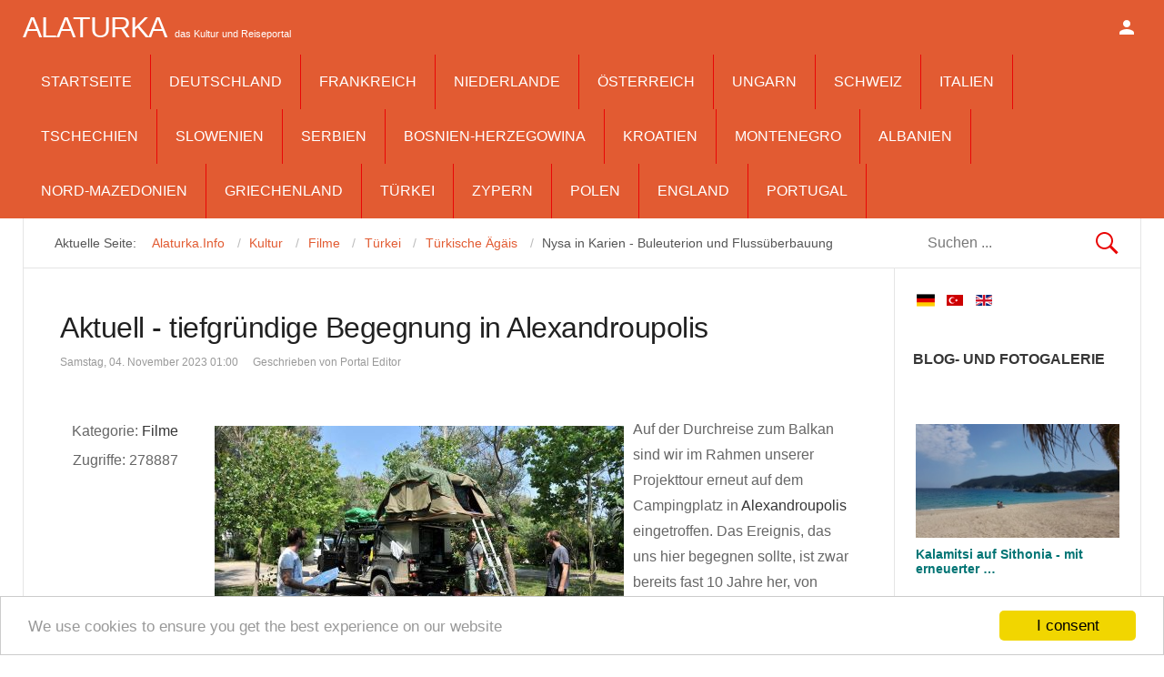

--- FILE ---
content_type: text/html; charset=utf-8
request_url: https://www.alaturka.info/de/kultur/filme/2797-ueberraschend-tiefgruendige-begegnung-in-alexandroupolis
body_size: 23148
content:
<!DOCTYPE html>
<html class="" lang="de-de" >
<head>
<meta name="viewport" content="width=device-width, initial-scale=1, maximum-scale=2.0">
<base href="https://www.alaturka.info/de/kultur/filme/2797-ueberraschend-tiefgruendige-begegnung-in-alexandroupolis" />
<meta http-equiv="content-type" content="text/html; charset=utf-8" />
<meta name="keywords" content="Alexandroupolis, Dokumentarfilm, Road to Cinema Jenin, Das Herz von Jenin, Philip Spaar, Fabian Senn, Stefan Schöbi, Marcus Vetter" />
<meta property="og:title" content="Aktuell - tiefgründige Begegnung in Alexandroupolis" />
<meta property="og:type" content="article" />
<meta property="og:url" content="https://www.alaturka.info/de/kultur/filme/2797-ueberraschend-tiefgruendige-begegnung-in-alexandroupolis" />
<meta property="og:site_name" content="Alaturka.Info" />
<meta name="twitter:card" content="summary" />
<meta property="og:type" content="article" />
<meta property="og:url" content="https://www.alaturka.info/de/kultur/filme/2797-ueberraschend-tiefgruendige-begegnung-in-alexandroupolis" />
<meta property="og:title" content="Aktuell - tiefgründige Begegnung in Alexandroupolis" />
<meta property="og:description" content="Die beiden Schweizer Filmemacher Philip Spaar und Fabian Senn waren zusammen mit dem Kameramann Stefan Schöbi über den Balkan reisend in Richtung Israel unterwegs" />
<meta property="og:image" content="https://www.alaturka.info/images/griechenland/alex_filmnacht.JPG" />
<meta name="description" content="Die beiden Schweizer Filmemacher Philip Spaar und Fabian Senn waren zusammen mit dem Kameramann Stefan Schöbi über den Balkan reisend in Richtung Israel unterwegs" />
<meta name="generator" content="Joomla! - Open Source Content Management" />
<title>Aktuell - tiefgründige Begegnung in Alexandroupolis</title>
<meta property="og:type" content="article" />
<meta property="og:title" content="Aktuell - tiefgründige Begegnung in Alexandroupolis" />
<meta property="og:url" content="https://www.alaturka.info/de/kultur/filme/2797-ueberraschend-tiefgruendige-begegnung-in-alexandroupolis" />
<meta property="og:site_name" content="Alaturka.Info" />
<meta property="og:description" content="Die beiden Schweizer Filmemacher Philip Spaar und Fabian Senn waren zusammen mit dem Kameramann Stefan Schöbi über den Balkan reisend in Richtung Israel unterwegs" />
<meta property="article:author" content="Portal Editor" />
<meta property="article:section" content="Filme" />
<meta property="og:image" content="https://www.alaturka.info/images/griechenland/alex_filmnacht_thumb.jpg" />
<link href="https://www.alaturka.info/de/kultur/filme/2797-ueberraschend-tiefgruendige-begegnung-in-alexandroupolis" rel="canonical" />
<link href="https://www.alaturka.info/en/culture/films/6364-more-current-then-ever-profound-encounter-in-alexandroupolis" rel="alternate" hreflang="en-GB" />
<link href="https://www.alaturka.info/images/favicon.ico" rel="shortcut icon" type="image/vnd.microsoft.icon" />
<script type="application/json" class="joomla-script-options new">{"csrf.token":"81443ecbcbd9577bac10de2599b30852","system.paths":{"root":"","base":""},"system.keepalive":{"interval":2640000,"uri":"\/de\/component\/ajax\/?format=json"}}</script>
<script src="/media/system/js/mootools-core.js?a38df40964642bf2bf2aa26f92ea5261" type="text/javascript"></script>
<script src="/media/system/js/core.js?a38df40964642bf2bf2aa26f92ea5261" type="text/javascript"></script>
<script src="/media/system/js/mootools-more.js?a38df40964642bf2bf2aa26f92ea5261" type="text/javascript"></script>
<script src="/media/system/js/modal.js?a38df40964642bf2bf2aa26f92ea5261" type="text/javascript"></script>
<script src="/media/jui/js/jquery.min.js?a38df40964642bf2bf2aa26f92ea5261" type="text/javascript"></script>
<script src="/media/jui/js/jquery-noconflict.js?a38df40964642bf2bf2aa26f92ea5261" type="text/javascript"></script>
<script src="/media/jui/js/jquery-migrate.min.js?a38df40964642bf2bf2aa26f92ea5261" type="text/javascript"></script>
<script src="https://cdn.jsdelivr.net/gh/scaron/prettyphoto/js/jquery.prettyPhoto.js?v=3.1.6" type="text/javascript"></script>
<script src="/plugins/content/jw_sigpro/jw_sigpro/includes/js/behaviour.js" type="text/javascript"></script>
<script src="/media/system/js/caption.js?a38df40964642bf2bf2aa26f92ea5261" type="text/javascript"></script>
<script src="/media/jui/js/bootstrap.min.js?a38df40964642bf2bf2aa26f92ea5261" type="text/javascript"></script>
<script src="/media/com_jchoptimize/core/js/ls.loader.js" type="text/javascript"></script>
<script src="/media/com_jchoptimize/lazysizes/lazysizes.js" type="text/javascript"></script>
<script src="https://www.alaturka.info/templates/gk_news/js/gk.scripts.js" type="text/javascript"></script>
<script src="https://www.alaturka.info/templates/gk_news/js/gk.menu.js" type="text/javascript"></script>
<script src="https://www.alaturka.info/templates/gk_news/js/fitvids.jquery.js" type="text/javascript"></script>
<script src="https://pagead2.googlesyndication.com/pagead/js/adsbygoogle.js" type="text/javascript"></script>
<script src="//www.googletagmanager.com/gtag/js?id=G-922X898XNY" type="text/javascript"></script>
<!--[if lt IE 9]><script src="/media/system/js/polyfill.event.js?a38df40964642bf2bf2aa26f92ea5261" type="text/javascript"></script><![endif]-->
<script src="/media/system/js/keepalive.js?a38df40964642bf2bf2aa26f92ea5261" type="text/javascript"></script>
<script src="https://www.alaturka.info/modules/mod_news_pro_gk5/interface/scripts/engine.jquery.js" type="text/javascript"></script>
<script type="text/javascript">

		jQuery(function($) {
			SqueezeBox.initialize({});
			initSqueezeBox();
			$(document).on('subform-row-add', initSqueezeBox);

			function initSqueezeBox(event, container)
			{
				SqueezeBox.assign($(container || document).find('a.modal').get(), {
					parse: 'rel'
				});
			}
		});

		window.jModalClose = function () {
			SqueezeBox.close();
		};

		// Add extra modal close functionality for tinyMCE-based editors
		document.onreadystatechange = function () {
			if (document.readyState == 'interactive' && typeof tinyMCE != 'undefined' && tinyMCE)
			{
				if (typeof window.jModalClose_no_tinyMCE === 'undefined')
				{
					window.jModalClose_no_tinyMCE = typeof(jModalClose) == 'function'  ?  jModalClose  :  false;

					jModalClose = function () {
						if (window.jModalClose_no_tinyMCE) window.jModalClose_no_tinyMCE.apply(this, arguments);
						tinyMCE.activeEditor.windowManager.close();
					};
				}

				if (typeof window.SqueezeBoxClose_no_tinyMCE === 'undefined')
				{
					if (typeof(SqueezeBox) == 'undefined')  SqueezeBox = {};
					window.SqueezeBoxClose_no_tinyMCE = typeof(SqueezeBox.close) == 'function'  ?  SqueezeBox.close  :  false;

					SqueezeBox.close = function () {
						if (window.SqueezeBoxClose_no_tinyMCE)  window.SqueezeBoxClose_no_tinyMCE.apply(this, arguments);
						tinyMCE.activeEditor.windowManager.close();
					};
				}
			}
		};
		
        (function($) {
            $(document).ready(function() {
				$("a[rel^='prettyPhoto']").prettyPhoto({
					animation_speed:'fast',
					slideshow:5000,
					autoplay_slideshow:false,
					opacity:0.80,
					show_title:false,
					allow_resize:true,
					default_width:500,
					default_height:344,
					counter_separator_label:'/',
					theme:'pp_default',
					horizontal_padding:20,
					hideflash:false,
					wmode:'opaque',
					autoplay:true,
					modal:false,
					deeplinking:true,
					overlay_gallery:true,
					keyboard_shortcuts:true,
					ie6_fallback:true,
					custom_markup:'',
					social_tools:''
				});
			});
		})(jQuery);
	jQuery(window).on('load',  function() {
				new JCaption('img.caption');
			});jQuery(function($){ initTooltips(); $("body").on("subform-row-add", initTooltips); function initTooltips (event, container) { container = container || document;$(container).find(".hasTooltip").tooltip({"html": true,"container": "body"});} });
 $GKMenu = { height:false, width:false, duration: 250 };
$GK_TMPL_URL = "https://www.alaturka.info/templates/gk_news";

$GK_URL = "https://www.alaturka.info/";

  window.dataLayer = window.dataLayer || [];
  function gtag(){dataLayer.push(arguments);}
  gtag('js', new Date());
  gtag('config', 'G-922X898XNY');

	</script>
<link href="https://www.alaturka.info/en/culture/films/6364-more-current-then-ever-profound-encounter-in-alexandroupolis" rel="alternate" hreflang="x-default" />
<link rel="apple-touch-icon" href="https://www.alaturka.info/templates/gk_news/images/touch-device.png">
<link rel="apple-touch-icon-precomposed" href="https://www.alaturka.info/templates/gk_news/images/touch-device.png">
<!--[if IE 9]>
<link rel="stylesheet" href="https://www.alaturka.info/templates/gk_news/css/ie/ie9.css" type="text/css" />
<![endif]-->
<!--[if IE 8]>
<link rel="stylesheet" href="https://www.alaturka.info/templates/gk_news/css/ie/ie8.css" type="text/css" />
<![endif]-->
<!--[if lte IE 7]>
<link rel="stylesheet" href="https://www.alaturka.info/templates/gk_news/css/ie/ie7.css" type="text/css" />
<![endif]-->
<!--[if (gte IE 6)&(lte IE 8)]>
<script type="text/javascript" src="https://www.alaturka.info/templates/gk_news/js/respond.js"></script>
<script type="text/javascript" src="https://www.alaturka.info/templates/gk_news/js/selectivizr.js"></script>
<script type="text/javascript" src="http://html5shim.googlecode.com/svn/trunk/html5.js"></script>
<![endif]-->
<!-- Begin Cookie Consent plugin by Silktide -->
<script>
          window.cookieconsent_options = {
              message: 'We use cookies to ensure you get the best experience on our website',
              dismiss: 'I consent',
              learnMore: 'Learn more',
              link: "",
              theme: "light-bottom",
          };
      </script>
<!-- Minified Cookie Consent served from CDN -->
<script src="//cdnjs.cloudflare.com/ajax/libs/cookieconsent2/1.0.9/cookieconsent.min.js"></script>
<!-- End Cookie Consent plugin -->
<!--MEX -->
<meta name="google-site-verification" content="2sC4gvW9L2Ip-7jNJSf0lGcP1ZV9TBICbKJJrj_Jn-g" />
<style id="jch-optimize-critical-css">@media screen{a:active,a:focus{outline:0}li.sigProClear{clear:both;float:none!important;height:0!important;line-height:0!important;border:none!important;background:none!important;width:auto;margin:0!important;padding:0!important}ul.sigProSleek{margin:8px auto!important;padding:8px 0!important;list-style:none;clear:both;overflow:hidden}ul.sigProSleek li.sigProThumb{float:left;background:none!important;margin:2px;padding:0}ul.sigProSleek li.sigProThumb span.sigProLinkOuterWrapper{}ul.sigProSleek li.sigProThumb span.sigProLinkWrapper{}ul.sigProSleek li.sigProThumb a.sigProLink,ul.sigProSleek li.sigProThumb a.sigProLink:hover{position:relative;display:block;background:#000;padding:0;margin:0 auto}ul.sigProSleek li.sigProThumb a.sigProLink{color:#fff;border:6px solid #222}ul.sigProSleek li.sigProThumb a.sigProLink:hover{color:#f60;text-decoration:none;border:6px solid #444}ul.sigProSleek li.sigProThumb a.sigProLink img.sigProImg{display:block;background-repeat:no-repeat;background-position:50% 50%;border:none}ul.sigProSleek span.sigProPseudoCaption,ul.sigProSleek span.sigProCaption{display:block;position:absolute;bottom:10%;left:10%;right:0;text-align:right;padding:2px 4px;font-family:"Trebuchet MS",Trebuchet,Arial,Verdana,sans-serif;font-size:11px}ul.sigProSleek span.sigProPseudoCaption{background:#000;opacity:0.7;-moz-opacity:0.7}ul.sigProSleek span.sigProPseudoCaption b{visibility:hidden}.sigProPrintMessage{display:none}}@media print{.sigProContainer{display:none}.sigProPrintMessage{display:block;color:#999;font-size:14px;padding:8px 0}}@supports (not (scale:-1)) and (-webkit-hyphens:none){}article header ul li{color:#999;float:left;font-size:12px;margin-right:16px}.itemAsideInfo+.itemBody{margin-left:13.75rem}#itemCommentsAnchor,.clr,#itemListLinks,.moduleItemAuthor p{clear:both}article,aside,details,figcaption,figure,footer,header,hgroup,nav,section{display:block}html{font-size:100%;-webkit-text-size-adjust:100%;-ms-text-size-adjust:100%}html,button,input,select,textarea{font-family:sans-serif}body{margin:0}a:focus{outline:none}a:hover,a:active{outline:none}h1{font-size:2em}b,strong{font-weight:400}small{font-size:75%}ul,ol{margin:0;padding:0 0 0 40px}dd{margin:0px}nav ul,nav ol{list-style:none;list-style-image:none}img{border:0;-ms-interpolation-mode:bicubic}figure{margin:0}form{margin:0}button,input,select,textarea{font-size:100%;margin:0;vertical-align:baseline;*vertical-align:middle}button,input{line-height:normal}button,input[type="button"],input[type="reset"],input[type="submit"]{cursor:pointer;-webkit-appearance:button;*overflow:visible}button::-moz-focus-inner,input::-moz-focus-inner{border:0;padding:0}textarea{overflow:auto;vertical-align:top}html{border-bottom:1px solid transparent;min-height:100%}body>div>footer,body>div>header,body>div>section,body>footer,body>header,body>section{clear:both;margin:0 auto}section#gkPageTop{overflow:visible;width:100%}#gkTop1,#gkTop2,#gkBottom1,#gkBottom2{clear:both}#gkTop1,#gkTop2{margin:20px -20px 0 -20px!important;overflow:hidden}#gkPageContent::after,#gkContent::after,#gkSidebar::after,footer::after,header::after,section::after,aside::after,article::after,.box::after,.itemSocialSharing::after,#gkTopMenu::after,article header ul::after,#gkTop1>div::after,#gkTop2>div::after{clear:both;content:"";display:table}section#gkContent,section#gkComponentWrap,aside#gkSidebar{-webkit-box-sizing:border-box;-moz-box-sizing:border-box;-ms-box-sizing:border-box;-o-box-sizing:border-box;box-sizing:border-box;float:left}#gkSidebar{-webkit-box-sizing:border-box;-moz-box-sizing:border-box;-ms-box-sizing:border-box;-o-box-sizing:border-box;box-sizing:border-box}#gkContentWrap{-webkit-box-sizing:border-box;-moz-box-sizing:border-box;-ms-box-sizing:border-box;-o-box-sizing:border-box;box-sizing:border-box;float:left;padding:1.25rem 2.5rem}#gkMainbody>div{-webkit-box-sizing:border-box;-moz-box-sizing:border-box;-ms-box-sizing:border-box;-o-box-sizing:border-box;box-sizing:border-box;float:left}#gkMainbodyBottom{margin:-1.25rem -2.4375rem 0 -2.5rem;border-top:1px solid #e5e5e5}#gkMainbody .box,#gkMainbodyTop .box,#gkMainbodyBottom .box{border-top:1px solid #e5e5e5}#gkMainbody .box:first-child,#gkMainbodyTop .box:first-child,#gkMainbodyBottom .box:first-child{border-top:none}#gkTop1 .box,#gkTop2 .box,#gkBottom1 .box,#gkBottom2 .box{-webkit-box-sizing:border-box;-moz-box-sizing:border-box;-ms-box-sizing:border-box;-o-box-sizing:border-box;box-sizing:border-box;float:left}#gkMainbody .box{margin-bottom:30px}body>footer:first-child,body>header:first-child,body>section:first-child,section#gkPage>section:first-child,section#gkContent>section:first-child,section#gkComponentWrap>section:first-child{margin-top:0}.gkCols6 .box.gkmod-1,.gkCols6 .box.gkmod-2,.gkCols6 .box.gkmod-3,.gkCols6 .box.gkmod-4,.gkCols6 .box.gkmod-5,.gkCols6 .box.gkmod-6,.gkCols6 .box.gkmod-more{float:left;padding:0 10px}.gkCols6 .box.gkmod-1{width:100%}.gkCols6 .box.gkmod-2{width:50%}.gkCols6 .box.gkmod-3{width:33.3%}.gkCols6 .box.gkmod-4,.gkCols6 .box.gkmod-more{width:25%}.gkCols6 .box.gkmod-5,.gkCols6 .box.gkmod-more{width:20%}.gkCols6 .box.gkmod-6,.gkCols6 .box.gkmod-more{width:16.66%}.gkCols6 .box.gkmod-more:nth-child(6n+1){clear:both}select,textarea,input[type="text"],input[type="password"],input[type="url"],input[type="email"]{-moz-box-sizing:border-box;-ms-box-sizing:border-box;-o-box-sizing:border-box;-webkit-box-sizing:border-box;border:1px solid #e5e5e5;box-sizing:border-box;color:#777;height:2.6rem;max-width:100%!important;padding:0 12px}textarea{-moz-box-sizing:border-box;-ms-box-sizing:border-box;-o-box-sizing:border-box;-webkit-box-sizing:border-box;box-sizing:border-box;height:auto;max-width:100%!important;padding:24px}select{height:inherit;padding:6px}input[type="text"]:focus,input[type="password"]:focus,input[type="url"]:focus,input[type="email"]:focus,textarea:focus{background:#fffef4}button,.button,input.button,span.button,button.button,div.button,input[type="submit"],input[type="button"],.pagenav-prev a,.pager li.previous a,.pager li.next a,.pagenav-next a,.readon,.pagination ul li a,.pager li a,.pager ul li,.pager li span,.pagination ul li span,.btn,ul.pagination>li>span,ul.pagination>li>a{-moz-transition:all .1s ease-out;-o-transition:all .1s ease-out;-webkit-transition:all .1s ease-out;background:#e90606;border:none;color:#fff;cursor:pointer;display:inline-block;font-size:14px;font-weight:400;height:42px;line-height:42px;margin:0 5px 2px 2px;padding:0 25px;text-align:center;transition:all .1s ease-out}.pager ul li{color:#666}button:hover,.button:hover,input.button:hover,span.button:hover,button.button:hover,div.button:hover,input[type="submit"]:hover,input[type="button"]:hover,.pagenav-prev a:hover,.pagenav-next a:hover,.pager a:hover,.pager li.previous a:hover,.pager li.next a:hover,.readon:hover,.pagination ul li a:hover,.pager li a:hover,.pagination ul li span,.btn:hover,.btn:focus,.btn:active,ul.pagination>li>a:hover,ul.pagination>li>a:focus,ul.pagination>li>a:active{background:#212121;color:#fff}section article{margin-top:20px}section img{height:auto;max-width:100%}table{margin-bottom:20px;width:100%}th{background:#222;color:#fff;font-weight:400;padding:8px 10px;text-align:left;text-transform:uppercase}tr:hover{background:#fbfbfb}article,article>section{position:relative}article aside{display:block;float:left;text-align:right;width:8rem}article header{-moz-box-sizing:border-box;-ms-box-sizing:border-box;-o-box-sizing:border-box;-webkit-box-sizing:border-box;box-sizing:border-box;margin:1.75rem 0 3rem;width:100%}article header h1,.category header,article header h2{clear:both;font-weight:500;letter-spacing:-0.5px;line-height:1.1;margin-bottom:0.5rem}li.print-icon,li.email-icon,li.edit-icon{padding:2px 6px 10px!important;text-align:left;clear:right}li.print-icon a,li.email-icon a,li.edit-icon a{position:relative;top:3px;height:14px;text-indent:-9999px;float:right;display:block;clear:both}li.print-icon a{background:url(/templates/gk_news/images/system/printButton.png) top left no-repeat;width:15px;margin-bottom:5px}li.email-icon a{background:url(/templates/gk_news/images/system/emailButton.png) top left no-repeat;width:18px}li.edit-icon a{background:url(/templates/gk_news/images/system/editButton.png) top left no-repeat;width:18px}.item-page ul{list-style-type:none}.pagination{clear:both;padding:36px 0 0}.pagination ul li,ul.pagination li{background-image:none!important;color:#909090;cursor:default;display:inline-block;margin:0}.pagination ul li a,.pagination ul li span,ul.pagination li a{display:block;font-size:12px;height:34px;line-height:36px;min-width:34px;padding:2px 6px;text-align:center}.pagination ul li span{cursor:default}.bannergroup:first-line,.bannergroup_text:first-line{color:#363636;font-size:14px;font-weight:600}div.banneritem{border-top:1px solid #eee;color:#999;font-size:12px;padding:8px 0}div.banneritem a{font-size:14px}div.bannerfooter{border-top:1px solid #e5e5e5;color:#e90606;font-size:10px;font-style:italic;padding:5px 5px 0 0;text-align:right}.pager{margin-bottom:10px}.img-intro-left,.img-intro-right,.img-intro-center{margin-bottom:32px;max-width:100%!important}.menu li{border-bottom:1px solid #e5e5e5;margin:0 -20px;padding:6px 20px}.menu li a{-webkit-transition:none;-moz-transition:none;-o-transition:none;transition:none;display:block}.menu li:hover{background-color:#e90606}div.mod-languages{text-align:center}.mod-languages ul.lang-inline,.mod-languages ul.lang-block{display:inline-block;float:left}div.mod-languages>ul.lang-block>li,div.mod-languages>ul.lang-inline>li{line-height:32px;margin:0 5px}.mod-languages ul li.lang-active{font-weight:700}.mod-languages ul li a img{-moz-transform:scale(1);-moz-transform-style:preserve-3d;-moz-transition:0 .1s ease-out;-ms-transform:scale(1);-ms-transform-style:preserve-3d;-o-transform:scale(1);-o-transition:0 .1s ease-out;-webkit-transform:scale(1);-webkit-transform-style:preserve-3d;-webkit-transition:0 .1s ease-out;transform:scale(1);transform-style:preserve-3d;transition:transform .1s ease-out}.mod-languages ul li a:hover img{-moz-transform:scale(1.2);-ms-transform:scale(1.2);-o-transform:scale(1.2);-webkit-transform:scale(1.2);-webkit-transition:0 .6s ease-out;transform:scale(1.2);transition:transform .6s ease-out}.mod-languages ul li.lang-active a img{-moz-transform:scale(1.1);-ms-transform:scale(1.1);-o-transform:scale(1.1);-webkit-transform:scale(1.1);transform:scale(1.1)}section article:first-child,section.blog .items-more ol{margin-top:0}section.categories-list ul,section.blog .items-more,article header+*,article header+div,article header+p,dd.inline+dd,dd.inline+dt{clear:both}th a,.menu li:hover a{color:#fff}th a:active,th a:focus,th a:hover,article header h1 a:hover,article header h2 a:hover{color:#e90606}.img-intro-left,.img-intro-right,.img-intro-left>img,.img-intro-right>img,section.blog div.img_caption{float:none!important}body{min-height:100%;background:#fff;font-size:1rem;line-height:1.8;color:#666;padding:60px 0 0 0;font-weight:normal;word-wrap:break-word}a{color:#363636;-webkit-transition:color 0.2s linear;-moz-transition:color 0.2s linear;-o-transition:color 0.2s linear;transition:color 0.2s linear;text-decoration:none}a:hover,a:active,a:focus{color:#e90606}h1,h2,h3,h4,h5,h6{margin:0;padding:0;color:#212121;font-weight:500}h1{font-size:2.875rem}h2,.componentheading{font-size:2.625rem}h3{font-size:1.5rem}h4{font-size:1rem}ul{list-style:none;margin:0;padding:0}ul li{line-height:2}p{margin:1rem 0 2rem}.gkPage{-webkit-box-sizing:border-box;-moz-box-sizing:border-box;-ms-box-sizing:border-box;-o-box-sizing:border-box;box-sizing:border-box;margin:0 auto!important}#gkPageTop{background:#e90606;-webkit-box-sizing:border-box;-moz-box-sizing:border-box;-ms-box-sizing:border-box;-o-box-sizing:border-box;box-sizing:border-box;left:0;min-height:60px;position:fixed;top:0;width:100%;z-index:999}#gkPageContent{border:1px solid #e5e5e5;border-bottom:none;border-top:none;width:100%}#gkContent,#gkPageContent{background:transparent url('/templates/gk_news/images/line.png') repeat-y 0 0}#gkLogo{height:3.75rem;margin:0 2.5rem 0 0;padding:0;text-indent:-999em;text-shadow:none;display:block;float:left}#gkLogo.text{color:#fff;font-size:2rem;padding:0;text-indent:0;text-transform:uppercase;position:relative}#gkLogo.text>span{display:inline-block;font-weight:500;letter-spacing:-1px;line-height:3.75rem;padding:0}#gkLogo.text .gkLogoSlogan{display:inline-block;font-family:Arial,Verdana,sans-serif;font-size:0.687rem;line-height:0.687rem;text-align:center;text-transform:none}#gkUserArea{float:right;margin-left:2.5rem}#gkUserArea>a,#gkUserArea>#gkSocialMenu{display:block;float:left;height:3.75rem;margin:0;text-indent:-9999px;-webkit-transition:background-color .3s ease-out;-moz-transition:background-color .3s ease-out;-ms-transition:background-color .3s ease-out;transition:background-color .3s ease-out;width:2rem}#gkLogin{background:url('[data-uri]') no-repeat 50% 50%}#gkSocialMenu{position:relative}#gkSocialMenu:before{background:url('[data-uri]') no-repeat 50% 50%;content:"";height:3.75rem;width:2rem;position:absolute;left:0;top:0}#gkContentTop{border:1px solid #e5e5e5;border-top:none;padding:0}#gkBreadcrumb{-webkit-box-sizing:border-box;-moz-box-sizing:border-box;-ms-box-sizing:border-box;box-sizing:border-box;float:left;margin:0.4rem 0 0 0;padding:0.4rem 1.5rem}#gkBreadcrumb ul{padding:0;margin:0;padding-right:0.6rem}#gkBreadcrumb li{color:#555;float:left;font-size:0.9rem;padding:0 0 0 0.6rem}#gkBreadcrumb li a{color:#e90606;display:block;line-height:1.75rem}#gkBreadcrumb li a:active,#gkBreadcrumb li a:focus,#gkBreadcrumb li a:hover{color:#363636}#gkBreadcrumb li a:after{color:#bbb;content:"/";margin-left:0.6rem}#gkSearch{-webkit-box-sizing:border-box;-moz-box-sizing:border-box;-ms-box-sizing:border-box;box-sizing:border-box;float:right;margin-top:0;padding:0.4rem 1.5rem}#gkSearch .search{text-align:right}#gkSearch form{margin-bottom:0}#mod-search-searchword{border:none;background:url('[data-uri]') no-repeat right center;margin-bottom:0;box-shadow:none;box-sizing:border-box;color:#777;height:2.6rem;max-width:100% !important;padding:0 12px}#gkBottom1,#gkBottom2{border-top:1px solid #e5e5e5;margin:0 auto!important;overflow:hidden;padding:2.5rem 0}#gkBottom1 .box .header,#gkBottom2 .box .header{font-size:1rem}#gkBottom2 .box{color:#999;font-size:0.75rem}#gkBottom2 .box a{color:#777}#gkBottom2 .box a:hover{color:#363636}#gkFooter{-webkit-box-sizing:border-box;-moz-box-sizing:border-box;-ms-box-sizing:border-box;-o-box-sizing:border-box;box-sizing:border-box;border-top:2px solid #e90606;color:#777;font-size:1.25rem;line-height:1.25rem;margin:0 auto 6.25rem auto!important;padding:1rem 0 0}#gkFooterNav{float:left}#gkFooterNav li{border:none;float:left;font-size:0.6875rem;margin:0 0.625rem 0 0!important;padding:0}#gkFooterNav a{color:#999}#gkFooterNav li:hover,#gkFooterNav a:hover{background:transparent;color:#363636}#gkCopyrights{float:right;font-size:0.6875rem;margin:0 0 2.5rem 0}.box{-webkit-box-sizing:border-box;-moz-box-sizing:border-box;-ms-box-sizing:border-box;-o-box-sizing:border-box;box-sizing:border-box;color:#666;font-size:1rem;line-height:1.6;padding:2.5rem;width:100%}div.content{clear:both}.box li a{text-decoration:none}.box a{text-decoration:none}.box .header{font-size:1.125rem;font-weight:700;line-height:1;padding-bottom:1.25rem;text-transform:uppercase}.box.nomargin{margin:0!important}.box.pattern{background:url('[data-uri]') repeat}.bigtitle .header{color:#bbb;font-size:1.875rem;font-weight:bold;letter-spacing:-0.04em;margin-top:12px;text-transform:none}#gkPageTop .gkMainMenu{float:left;margin:0;padding:0;width:auto}#gkPageTop .gkMainMenu .gkMenu{display:block}#gkPageTop .gkMenu>ul>li{float:left;width:auto}#gkPageTop .gkMenu>ul>li a small{display:block;font-size:11px;line-height:13px}#gkPageTop .gkMenu>ul>li>.childcontent,#gkPageTop .gkMenu>ul>li>.childcontent .childcontent{position:absolute;left:-999em;z-index:999}#gkPageTop .gkMenu>ul>li>.childcontent .gkcol{float:left}#gkPageTop .gkMenu>ul>li:hover>.childcontent,#gkPageTop .gkMenu>ul>li:hover>.childcontent li:hover>.childcontent{left:inherit}#gkPageTop .gkMenu>ul>li:hover>.childcontent .childcontent{margin-left:140px;margin-top:-25px !important}#gkPageTop .gkMenu{float:left;margin:0;position:relative;z-index:1000}#gkPageTop .gkMenu>ul>li{border-right:1px solid #e90606;font-weight:500;height:60px;line-height:60px}#gkPageTop .gkMenu>ul>li>a{color:#fff;display:block;height:60px;line-height:60px;margin:0;padding:0 20px;text-transform:uppercase;-webkit-transition:all 0.3s ease-out;-moz-transition:all 0.3s ease-out;-ms-transition:all 0.3s ease-out;transition:all 0.3s ease-out}#gkPageTop .gkMenu>ul>li:active>a,#gkPageTop .gkMenu>ul>li:focus>a{color:#212121}#gkPageTop .gkMenu>ul>li.active>a,#gkPageTop .gkMenu>ul>li:hover>a,#gkPageTop .gkMenu>ul>li:active>a,#gkPageTop .gkMenu>ul>li:focus>a{background:#fff;color:#212121}#gkPageTop .gkMenu>ul div.childcontent-inner{background:#fff;overflow:hidden;text-align:left;box-shadow:0 5px 6px rgba(0,0,0,0.3)}#gkPageTop .gkMenu>ul>li>.childcontent .gkcol{padding-bottom:0}#gkPageTop .gkMenu>ul div.childcontent li{margin:0 20px;padding:0 2px;border-top:1px solid #eee}#gkPageTop .gkMenu>ul div.childcontent li:first-child{border-top:none}#gkPageTop .gkMenu>ul div.childcontent a{color:#222;font-size:13px;display:block;min-height:24px;font-weight:bold;padding:8px 0}#gkPageTop .gkMenu>ul div.childcontent small{color:#aaa;font-size:11px;font-weight:300;margin:0 0 6px}#gkPageTop .gkMenu>ul div.childcontent li.active>a,#gkPageTop .gkMenu>ul div.childcontent li:hover>a,#gkPageTop .gkMenu>ul div.childcontent li>a:hover{color:#e90606}#gkPageTop .gkMenu .childcontent.active,#gkPageTop .gkMenu>ul>li:hover>.childcontent{pointer-events:auto}#gkPageTop .gkMenu .childcontent{pointer-events:none}#gkMobileMenu{display:none}#gkMobileMenu{color:#fff;cursor:pointer;float:right;font-size:1.4rem;font-weight:bold;height:2px;line-height:32px;margin:14px!important;overflow:hidden;padding:14px 0;text-align:center;text-transform:uppercase;width:32px}#gkMobileMenu i{background:#fff;border-radius:1px;display:block;float:right;height:4px;position:relative;right:0;text-align:center;top:0;-webkit-transition:background .3s ease-out;-moz-transition:background .3s ease-out;-ms-transition:background .3s ease-out;-o-transition:background .3s ease-out;transition:background .3s ease-out;width:32px}#gkMobileMenu i:before,#gkMobileMenu i:after{background:#fff;border-radius:1px;content:"";display:block;height:4px;position:absolute;top:-10px;-webkit-transition:background .3s ease-out;-moz-transition:background .3s ease-out;-ms-transition:background .3s ease-out;-o-transition:background .3s ease-out;transition:background .3s ease-out;width:32px}#gkMobileMenu i:after{top:10px}#gkMobileMenu:active>i,#gkMobileMenu:active>i:before,#gkMobileMenu:active>i:after,#gkMobileMenu:focus>i,#gkMobileMenu:focus>i:before,#gkMobileMenu:focus>i:after,#gkMobileMenu:hover>i,#gkMobileMenu:hover>i:before,#gkMobileMenu:hover>i:after{background:#eee}.nspMain{overflow:hidden}.nspArts{overflow:hidden}.nspArtPage{float:left}.nspArt{-webkit-box-sizing:border-box;-moz-box-sizing:border-box;-ms-box-sizing:border-box;-o-box-sizing:border-box;box-sizing:border-box;float:left}.nspArt div{overflow:hidden}h4.nspHeader{line-height:1.2;margin-bottom:0.75rem}.nspArt a{-webkit-transform-style:preserve-3d;-moz-transform-style:preserve-3d;-ms-transform-style:preserve-3d;-o-transform-style:preserve-3d;transform-style:preserve-3d}.nspArt img.nspImage{border:none;display:block;-webkit-transition:all 0.4s ease 0s;-moz-transition:all 0.4s ease 0s;-o-transition:all 0.4s ease 0s;transition:all 0.4s ease 0s}.nspArt img.nspImage:hover{-webkit-transform:scale(1.2);-moz-transform:scale(1.2);-ms-transform:scale(1.2);-o-transform:scale(1.2);transform:scale(1.2)}.nspArt .nspImageWrapper{display:block;overflow:hidden}.nspArt p.nspInfo{color:#999;font-size:0.75rem;font-style:normal;font-weight:300;line-height:1.4;margin:0 0 0.375rem 0}.nspArt .tleft{text-align:left}.nspArt .tcenter{text-align:center}.nspArt .fleft{float:left}.nspArt .fnone{clear:both;width:100%;float:none}.nspArt img.nspImage{max-width:100%}.nspArtScroll1,.nspLinkScroll1{overflow:hidden;width:100%}.nspPages1{width:100%}.nspCol1{width:100%}a:hover,a:active,a:focus{color:#e90606}#gkPageTop{background:#e90606}#gkBreadcrumb li a{color:#e90606}#gkFooter{border-top:2px solid #e90606}button,.button,input.button,span.button,button.button,div.button,input[type="submit"],input[type="button"],.pagenav-prev a,.pager li.previous a,.pager li.next a,.pagenav-next a,.readon,.pagination ul li a,.pager li a,.pager ul li,.pager li span{background:#e90606}div.bannerfooter{color:#e90606}.menu li:hover{background-color:#e90606}th a:active,th a:focus,th a:hover,article header h1 a:hover,article header h2 a:hover{color:#e90606}#gkPageTop .gkMenu>ul>li{border-right:1px solid #e90606}div.mod-languages ul{margin:0;padding:0;list-style:none}div.mod-languages li{margin-left:5px;margin-right:5px}div.mod-languages ul.lang-inline li{display:inline}div.mod-languages img{border:none}div.mod-languages a{text-decoration:none}.nsp{position:relative}.nspMain{overflow:hidden}.nspArts{-webkit-box-sizing:border-box;-moz-box-sizing:border-box;box-sizing:border-box;overflow:hidden;padding:3px}.nspArtPage{float:left}.nspArt{-webkit-box-sizing:border-box;-moz-box-sizing:border-box;box-sizing:border-box;float:left}.nspArt div{overflow:hidden}.nspArt h4.nspHeader{font-size:24px;margin:0;padding:10px 0 15px 0}.nspArt h4.nspHeader a{text-decoration:none}.nspArt h4.nspHeader a:hover{}.nspArt img.nspImage{border:none;display:block}.nspArt .nspImageWrapper{display:block;position:relative}.nspArt .nspInfo{display:block!important;font-size:90%}.nspArt .tleft{text-align:left}.nspArt .tcenter{text-align:center}.nspArt .fleft{float:left}.nspArt .fnone{clear:both;float:none;width:100%}.gkResponsive img.nspImage,img.nspImage.gkResponsive{height:auto;width:100%!important}.nspArt img.nspImage{max-width:100%}.nspArtScroll1,.nspLinkScroll1{clear:both;width:100%}.nspPages1{width:100%}.nspCol1{width:100%}.nspList,.nspArtPage{opacity:0;filter:alpha(opacity=0);-webkit-transition:opacity 0.5s ease-out;-moz-transition:opacity 0.5s ease-out;-ms-transition:opacity 0.5s ease-out;-o-transition:opacity 0.5s ease-out;transition:opacity 0.5s ease-out;visibility:hidden}.nspList.active,.nspArtPage.active{opacity:1;filter:alpha(opacity=100);visibility:visible}@media (max-width:800px){.nspArts,.nspLinksWrap{-webkit-box-sizing:border-box;-moz-box-sizing:border-box;box-sizing:border-box;overflow:hidden;padding:0 32px;position:relative}}@media (max-width:600px){.nspArt{width:100%}.nspArt img.nspImage{max-width:100%}.nspImageWrapper{margin:0 0 20px 0!important;width:100%}.gkArtContentWrap{width:100%}}.multithumb{margin:10px;float:left}.gkcol{width:220px}li.print-icon,li.email-icon{display:none}@media screen and (min-width:1031px){#gkPageTop{position:unset}body{padding-top:0px}.itemAsideInfo+.itemBody{margin-left:160px}article aside{width:130px}.img_caption{width:unset !important}.box{padding:20px;font-size:14px}h1{font-size:32px}h2{font-size:28px}h3{font-size:24px}h4{font-size:18px}.nspArt h4.nspHeader{font-size:14px}.box .header{font-size:16px}.nspArt .fnone{padding:0 !important}.nspArt p.nspInfo{font-size:10px}.nspArt h4.nspHeader a{color:#027575;text-decoration:none}#gkBreadcrumb li a{color:#e25b32}h4.nspHeader{font-size:13px;font-weight:bold;line-height:1.2;margin-bottom:10px}.nspArt h4.nspHeader{margin-bottom:10px}.bigtitle .header{color:#bbb;font-size:30px;font-weight:bold;letter-spacing:-0.04em;margin-top:12px;text-transform:none}body,h1,h2,h3,h4,h5,h6,.box .header small,dl#tabs dt.tabs span h3,dl.tabs dt.tabs span h3,.gkMenu>ul>li li,.bigtitle h3.header,.box.badge-new .header::after,.box.badge-popular .header::after,.box.badge-top .header::after{font-family:Arial,Helvetica,sans-serif}#gkLogo.text,.gkMenu>ul>li,#gkTopMenu,#gkUserArea,.box .header,.itemAuthorContent h3,.gkTabsNav,th,.nsphover .nspInfo2{font-family:Verdana,Geneva,sans-serif}#gkSidebar{width:22%}#gkSearch{width:22%}#gkBreadcrumb{width:78%}#gkPageContent{background-position:78% 0!important}#gkContent{background-image:none!important}#gkMainbody>div{width:100%}#gkContent{width:78%}#gkContentWrap{width:100%}.gkPage{max-width:1230px}}@media (max-width:1230px){#gkPageTop .gkPage{padding-left:1rem;padding-right:1rem}#gkPageContent{width:auto}.gkMenu>ul>li>a{padding:0 7px}#gkTopMenu{width:100%}#gkSocial{clear:both;margin-top:10px}.menu li{margin:0 -10px}.box .header{padding-bottom:8px}#gkFooterNav{float:none;text-align:center;width:100%}#gkFooterNav ul{display:inline-block;text-align:center}#gkFooterNav ul li{display:inline-block;float:none}#gkCopyrights{clear:both;float:none;text-align:center}}@media all and (max-width:1230px) and (max-width:1600px){.box,.box.dark,.box.light{padding:1rem}#gkContentWrap{padding:1.25rem 1rem}#gkMainbodyTop,#gkMainbodyBottom{margin:0 -1rem 0 -1rem}#gkPageTop .gkMenu>ul>li>a{padding:0 10px}}@media all and (max-width:1230px) and (max-width:1200px){#gkPageTop .gkMenu>ul>li>a{font-size:0.8rem;padding:0 6px}}@media (max-width:1030px){body{background-color:#fff!important;background-image:none!important}#gkPageContent{background-image:none!important}#gkContent,#gkSidebar{width:100% !important}#gkContent{border-bottom:1px solid #e5e5e5}#gkSidebar{padding:0!important}#gkSidebar .box{float:left;margin-top:0!important;margin-bottom:30px!important;width:50%}#gkSidebar .box:nth-child(2n+1){clear:both!important}#gkSidebar .box:nth-child(odd){padding-right:10px}#gkSidebar .box:nth-child(even){padding-left:10px}#gkMobileMenu{display:block}#gkPageTop .gkMainMenu{display:none}body .gkCols6 .box{margin-bottom:30px!important}body .gkCols6 .box.gkmod-3{width:33.3%}body .gkCols6 .box:nth-child(3n+1){clear:both}h1{font-size:36px}}@media (max-width:820px){#gkContent{background-image:none!important}#gkContent #gkContentWrap{border-bottom:1px solid #e5e5e5;width:100%!important}#gkBreadcrumb,#gkSearch{clear:both;width:100%!important}#gkSearch #mod-search-searchword{width:100%!important}#gkMainbodyTop,#gkMainbodyBottom{margin:0}#gkTop1,#gkTop2{margin-right:0 !important;margin-left:0 !important}}@media (max-width:580px){#gkInset .box,#gkInnerInset .box,#gkSidebar .box,#gkBottom1 .box,#gkBottom2 .box,#gkMainbody .box,#gkMainbodyTop .box,#gkMainbodyBottom .box{width:100%;clear:both!important;float:none!important;margin:0 auto!important;max-width:320px!important}#gkBottom1 .box,#gkBottom2 .box{margin-bottom:20px!important}#gkMainbody>div,#gkInnerInset{clear:both!important;width:100%!important}#gkInnerInset{padding:0 0 20px 0!important}}@media (max-width:580px){.box.gkmod-1,.box.gkmod-2,.box.gkmod-3,.box.gkmod-4,.box.gkmod-more{float:left!important}.box.gkmod-1,.box.gkmod-2,.box.gkmod-3,.box.gkmod-4,.box.gkmod-more{width:100%!important}body .gkCols6 .box.gkmod-1,body .gkCols6 .box.gkmod-2,body .gkCols6 .box.gkmod-3,body .gkCols6 .box.gkmod-4,body .gkCols6 .box.gkmod-more,body .gkCols6 .box.gkmod-5,body .gkCols6 .box.gkmod-more,body .gkCols6 .box.gkmod-6,body .gkCols6 .box.gkmod-more,body .gkCols6 .box.gkmod-more.gkmod-last-1:last-child,body .gkCols6 .box.gkmod-more.gkmod-last-2:last-child,body .gkCols6 .box.gkmod-more.gkmod-last-2:nth-last-child(2),body .gkCols6 .box.gkmod-more.gkmod-last-3:last-child,body .gkCols6 .box.gkmod-more.gkmod-last-3:nth-last-child(2),body .gkCols6 .box.gkmod-more.gkmod-last-3:nth-last-child(3),body .gkCols6 .box.gkmod-more.gkmod-last-4:last-child,body .gkCols6 .box.gkmod-more.gkmod-last-4:nth-last-child(2),body .gkCols6 .box.gkmod-more.gkmod-last-4:nth-last-child(3),body .gkCols6 .box.gkmod-more.gkmod-last-4:nth-last-child(4),body .gkCols6 .box.gkmod-more.gkmod-last-5:last-child,body .gkCols6 .box.gkmod-more.gkmod-last-5:nth-last-child(2),body .gkCols6 .box.gkmod-more.gkmod-last-5:nth-last-child(3),body .gkCols6 .box.gkmod-more.gkmod-last-5:nth-last-child(4),body .gkCols6 .box.gkmod-more.gkmod-last-5:nth-last-child(5){width:100%!important}.nspArtPage .nspArt{border-top:1px solid #eee!important;border-left:none!important;padding-bottom:20px!important;padding-top:20px!important;width:100%!important}.nspArtPage .nspArt:first-child{border-top:none!important}.gkTabsNav{height:auto!important;min-height:40px!important;overflow:hidden}}@media (max-width:580px){article header h1,.category header{line-height:32px;padding:18px 0 0px}article header h1,.category header,article header h2{font-size:24px}h1{font-size:24px}h2,.componentheading,.category header h2{font-size:28px}article header h2{line-height:32px}.itemAsideInfo{width:100%!important}.itemAsideInfo>*{border:none!important;-webkit-box-sizing:border-box;-moz-box-sizing:border-box;-ms-box-sizing:border-box;-o-box-sizing:border-box;box-sizing:border-box;clear:none!important;float:left!important;padding:10px!important;width:50%!important}.itemAsideInfo>*:nth-child(2n+1){clear:both!important}.item-page .itemAsideInfo>*{width:100%!important}.itemAsideInfo+.itemBody{margin-left:0!important}#mod-search-searchword{width:120px!important}.nspArts,.nspLinksWrap{clear:both;float:left!important;width:100%!important}.gkResponsive>img{width:100%}.box .nspArtPage .nspArt{padding-right:0!important}}#gkPageTop{background:#e25b32}.box.badge-top .header::after{background:#e25b32;color:#fff}</style>
<script>
function onUserInteract(callback) { 
	window.addEventListener('load', function() {
	        if (window.pageYOffset !== 0){
	        	callback();
	        }
	});
	
	window.addEventListener('scroll', function() {
	        callback();
	});
	
	document.addEventListener('DOMContentLoaded', function() {
		let b = document.getElementsByTagName('body')[0];
		b.addEventListener('mouseenter', function() {
	        	callback();
		});
	});
}

</script>
<script>
let jch_css_loaded = false;

onUserInteract(function(){ 
	var css_urls = ["\/media\/com_jchoptimize\/cache\/css\/eda5234f6db8e86137a09cb8bbcec14d.css"];
        
	if (!jch_css_loaded){
	    	css_urls.forEach(function(url, index){
	       		let l = document.createElement('link');
			l.rel = 'stylesheet';
			l.href = url;
			let h = document.getElementsByTagName('head')[0];
			h.append(l); 
	    	});
	    
		jch_css_loaded = true;
        }
});
</script>
<noscript>
<link rel="stylesheet" href="/media/com_jchoptimize/cache/css/eda5234f6db8e86137a09cb8bbcec14d.css" />
</noscript>
<noscript>
<style type="text/css">img.jch-lazyload,iframe.jch-lazyload{display:none}</style>
</noscript>
</head>
<body data-tablet-width="1030" data-mobile-width="580" data-smoothscroll="0">
<section id="gkPageTop" >
<div class="gkPage">
<a href="https://www.alaturka.info/" id="gkLogo" class="text">
<span>alaturka</span>
<small class="gkLogoSlogan">das Kultur und Reiseportal</small>
</a>
<div id="gkMobileMenu">
<i></i>
</div>
<div id="gkUserArea">
<a href="/de/component/users/?view=login&amp;Itemid=403" id="gkLogin">Login</a>
</div>
<div class="gkMainMenu">
<nav id="gkExtraMenu" class="gkMenu">
<ul class="gkmenu level0"><li  class="first"><a href="https://www.alaturka.info/"  class=" first" id="menu403"  >Startseite</a></li><li  class="haschild"><a href="/de/deutschland"  class=" haschild" id="menu113"  >Deutschland</a><div class="childcontent">
<div class="childcontent-inner">
<div class="gkcol gkcol1  first"><ul class="gkmenu level1"><li  class="first"><a href="/de/deutschland/baden-wuerttemberg"  class=" first" id="menu114"  >Baden-Württemberg</a></li><li ><a href="/de/deutschland/bayern"  id="menu123"  >Bayern</a></li><li ><a href="/de/deutschland/brandenburg"  id="menu1384"  >Brandenburg</a></li><li ><a href="/de/deutschland/hansestadt-bremen"  id="menu165"  >Hansestadt Bremen<small> </small></a></li><li ><a href="/de/deutschland/berlin"  id="menu167"  >Berlin</a></li><li ><a href="/de/deutschland/hansestadt-hamburg"  id="menu166"  >Hansestadt Hamburg</a></li><li ><a href="/de/deutschland/hessen"  id="menu135"  >Hessen</a></li><li ><a href="/de/deutschland/mecklenburg-vorpommern1"  id="menu1381"  >Mecklenburg-Vorpommern</a></li><li ><a href="/de/deutschland/niedersachsen"  id="menu136"  >Niedersachsen</a></li><li ><a href="/de/deutschland/nordrhein-westfalen"  id="menu164"  >Nordrhein-Westfalen</a></li><li ><a href="/de/deutschland/saarland"  id="menu1424"  >Saarland</a></li><li ><a href="/de/deutschland/sachsen"  id="menu139"  >Sachsen</a></li><li ><a href="/de/deutschland/sachsen-anhalt"  id="menu140"  >Sachsen-Anhalt</a></li><li ><a href="/de/deutschland/schleswig-holstein"  id="menu1423"  >Schleswig-Holstein</a></li><li ><a href="/de/deutschland/rheinland-pfalz"  id="menu138"  >Rheinland-Pfalz</a></li><li  class="last"><a href="/de/deutschland/thueringen"  class=" last" id="menu141"  >Thüringen</a></li></ul></div>
</div>
</div></li><li  class="haschild"><a href="/de/frankreich"  class=" haschild" id="menu120"  >Frankreich</a><div class="childcontent">
<div class="childcontent-inner">
<div class="gkcol gkcol1  first"><ul class="gkmenu level1"><li  class="first"><a href="/de/frankreich/marseille"  class=" first" id="menu1374"  >Marseille</a></li><li ><a href="/de/frankreich/paris"  id="menu1375"  > Paris</a></li><li  class="last"><a href="/de/frankreich/strassburg"  class=" last" id="menu1126"  >Strassburg</a></li></ul></div>
</div>
</div></li><li ><a href="/de/niederlande"  id="menu1361"  >Niederlande</a></li><li  class="haschild"><a href="/de/oesterreich"  class=" haschild" id="menu1055"  >Österreich</a><div class="childcontent">
<div class="childcontent-inner">
<div class="gkcol gkcol1  first"><ul class="gkmenu level1"><li  class="first"><a href="/de/oesterreich/salzburg"  class=" first" id="menu1175"  >Salzburg</a></li><li ><a href="/de/oesterreich/kleinwalsertal"  id="menu1125"  >Vorarlberg</a></li><li  class="last"><a href="/de/oesterreich/wien"  class=" last" id="menu1124"  >Wien</a></li></ul></div>
</div>
</div></li><li  class="haschild"><a href="/de/ungarn"  class=" haschild" id="menu257"  >Ungarn</a><div class="childcontent">
<div class="childcontent-inner">
<div class="gkcol gkcol1  first"><ul class="gkmenu level1"><li  class="first"><a href="/de/ungarn/balaton-plattensee"  class=" first" id="menu1201"  >Balaton - Plattensee</a></li><li ><a href="/de/ungarn/budapest"  id="menu1191"  >Budapest<small> </small></a></li><li  class="last"><a href="/de/ungarn/gyoer"  class=" last" id="menu1200"  >Györ</a></li></ul></div>
</div>
</div></li><li  class="haschild"><a href="/de/schweiz"  class=" haschild" id="menu256"  >Schweiz</a><div class="childcontent">
<div class="childcontent-inner">
<div class="gkcol gkcol1  first"><ul class="gkmenu level1"><li  class="first"><a href="/de/schweiz/bern"  class=" first" id="menu1352"  >Bern</a></li><li ><a href="/de/schweiz/schaffhausen"  id="menu1123"  >Schaffhausen</a></li><li  class="last"><a href="/de/schweiz/zuerich"  class=" last" id="menu1122"  >Zürich</a></li></ul></div>
</div>
</div></li><li  class="haschild"><a href="/de/italien"  class=" haschild" id="menu1063"  >Italien</a><div class="childcontent">
<div class="childcontent-inner">
<div class="gkcol gkcol1  first"><ul class="gkmenu level1"><li  class="first"><a href="/de/italien/trieste"  class=" first" id="menu1115"  >Trieste</a></li><li ><a href="/de/italien/venedig"  id="menu1114"  >Venedig</a></li><li  class="last"><a href="/de/italien/verona"  class=" last" id="menu1116"  >Verona</a></li></ul></div>
</div>
</div></li><li  class="haschild"><a href="/de/tschechien"  class=" haschild" id="menu1192"  >Tschechien</a><div class="childcontent">
<div class="childcontent-inner">
<div class="gkcol gkcol1  first"><ul class="gkmenu level1"><li  class="first"><a href="/de/tschechien/cheb"  class=" first" id="menu1196"  >Cheb</a></li><li  class="last"><a href="/de/tschechien/prag"  class=" last" id="menu1195"  >Prag</a></li></ul></div>
</div>
</div></li><li  class="haschild"><a href="/de/slowenien"  class=" haschild" id="menu1183"  >Slowenien</a><div class="childcontent">
<div class="childcontent-inner">
<div class="gkcol gkcol1  first"><ul class="gkmenu level1"><li  class="first"><a href="/de/slowenien/ljubljana"  class=" first" id="menu1207"  >Ljubljana</a></li></ul></div>
</div>
</div></li><li  class="haschild"><a href="/de/serbien"  class=" haschild" id="menu259"  >Serbien</a><div class="childcontent">
<div class="childcontent-inner">
<div class="gkcol gkcol1  first"><ul class="gkmenu level1"><li  class="first"><a href="/de/serbien/belgrade"  class=" first" id="menu1151"  >Belgrade</a></li><li ><a href="/de/serbien/nis"  id="menu1127"  >Nis</a></li><li  class="last"><a href="/de/serbien/sremska-mitrovica"  class=" last" id="menu1181"  >Sremska Mitrovica</a></li></ul></div>
</div>
</div></li><li ><a href="/de/bosnien-herzegowina"  id="menu1402"  >Bosnien-Herzegowina</a></li><li  class="haschild"><a href="/de/kroatien"  class=" haschild" id="menu1066"  >Kroatien</a><div class="childcontent">
<div class="childcontent-inner">
<div class="gkcol gkcol1  first"><ul class="gkmenu level1"><li  class="first"><a href="/de/kroatien/imotski"  class=" first" id="menu1120"  >Imotski</a></li><li ><a href="/de/kroatien/omis"  id="menu1119"  >Omis</a></li><li ><a href="/de/kroatien/split"  id="menu1117"  >Split</a></li><li  class="last"><a href="/de/kroatien/vid"  class=" last" id="menu1121"  >Vid</a></li></ul></div>
</div>
</div></li><li ><a href="/de/montenegro"  id="menu1372"  >Montenegro</a></li><li  class="haschild"><a href="/de/albanien"  class=" haschild" id="menu1095"  >Albanien</a><div class="childcontent">
<div class="childcontent-inner">
<div class="gkcol gkcol1  first"><ul class="gkmenu level1"><li  class="first"><a href="/de/albanien/elbasan"  class=" first" id="menu1112"  >Elbasan</a></li><li ><a href="/de/albanien/albanien-pogradec"  id="menu1205"  >Pogradec</a></li><li ><a href="/de/albanien/shkoder"  id="menu1113"  >Shkoder</a></li><li ><a href="/de/albanien/tirana"  id="menu1111"  >Tirana</a></li><li  class="last"><a href="/de/albanien/vlora"  class=" last" id="menu1252"  >Vlora</a></li></ul></div>
</div>
</div></li><li  class="haschild"><a href="/de/mazedonien"  class=" haschild" id="menu1083"  >Nord-Mazedonien</a><div class="childcontent">
<div class="childcontent-inner">
<div class="gkcol gkcol1  first"><ul class="gkmenu level1"><li  class="first"><a href="/de/mazedonien/bitola"  class=" first" id="menu1099"  >Bitola</a></li><li ><a href="/de/mazedonien/ohrid"  id="menu1100"  >Ohrid</a></li><li ><a href="/de/mazedonien/skopje"  id="menu1098"  >Skopje</a></li><li ><a href="/de/mazedonien/stobi"  id="menu1102"  >Stobi</a></li><li  class="last"><a href="/de/mazedonien/struga"  class=" last" id="menu1101"  >Struga</a></li></ul></div>
</div>
</div></li><li  class="haschild"><a href="/de/griechenland"  class=" haschild" id="menu258"  >Griechenland</a><div class="childcontent">
<div class="childcontent-inner">
<div class="gkcol gkcol1  first"><ul class="gkmenu level1"><li  class="first"><a href="/de/griechenland/thessaloniki"  class=" first" id="menu1103"  >Thessaloniki</a></li><li ><a href="/de/griechenland/chalkidiki"  id="menu1153"  >Chalkidiki</a></li><li ><a href="/de/griechenland/edessa"  id="menu1104"  >Edessa</a></li><li ><a href="/de/griechenland/larissa"  id="menu1105"  >Larissa</a></li><li ><a href="/de/griechenland/trikala"  id="menu1160"  >Trikala</a></li><li ><a href="/de/griechenland/peloponnes"  id="menu1107"  >Peloponnes</a></li><li ><a href="/de/griechenland/serres"  id="menu1189"  >Serres</a></li><li ><a href="/de/griechenland/alexandroupolis"  id="menu1109"  >Alexandroupolis</a></li><li ><a href="/de/griechenland/inseln"  id="menu1110"  >Inseln</a></li><li ><a href="/de/griechenland/epirus"  id="menu1162"  >Epirus</a></li><li  class="last"><a href="/de/griechenland/delphi"  class=" last" id="menu1187"  >Delphi</a></li></ul></div>
</div>
</div></li><li  class="haschild"><a href="/de/tuerkei"  class=" haschild" id="menu121"  >Türkei</a><div class="childcontent">
<div class="childcontent-inner">
<div class="gkcol gkcol1  first"><ul class="gkmenu level1"><li  class="first"><a href="/de/tuerkei/reisen"  class=" first" id="menu190"  >Türkei Reisen</a></li><li ><a href="/de/tuerkei/marmara-region"  id="menu118"  >Marmara Region</a></li><li ><a href="/de/tuerkei/schwarzes-meer"  id="menu152"  >Schwarzes Meer</a></li><li ><a href="/de/tuerkei/tuerkische-aegaeis"  id="menu142"  > Türkische Ägäis</a></li><li ><a href="/de/tuerkei/tuerkische-riviera"  id="menu143"  >Türkische Riviera</a></li><li ><a href="/de/tuerkei/zentral-anatolien"  id="menu145"  >Zentral Anatolien</a></li><li ><a href="/de/tuerkei/suedostanatolien"  id="menu147"  >Südostanatolien</a></li><li  class="last"><a href="/de/tuerkei/ostanatolien"  class=" last" id="menu146"  >Ostanatolien</a></li></ul></div>
</div>
</div></li><li  class="haschild"><a href="/de/zypern"  class=" haschild" id="menu396"  >Zypern</a><div class="childcontent">
<div class="childcontent-inner">
<div class="gkcol gkcol1  first"><ul class="gkmenu level1"><li  class="first"><a href="/de/zypern/girne"  class=" first" id="menu1143"  >Girne</a></li><li ><a href="/de/zypern/famagusta"  id="menu1144"  >Famagusta</a></li><li  class="last"><a href="/de/zypern/nikosia"  class=" last" id="menu1145"  >Nikosia</a></li></ul></div>
</div>
</div></li><li  class="haschild"><a href="/de/polen"  class=" haschild" id="menu1271"  >Polen</a><div class="childcontent">
<div class="childcontent-inner">
<div class="gkcol gkcol1  first"><ul class="gkmenu level1"><li  class="first"><a href="/de/polen/danzig"  class=" first" id="menu1272"  >Danzig - Gdańsk</a></li><li ><a href="/de/polen/warschau-warszawa"  id="menu1302"  >Warschau - Warszawa</a></li><li  class="last"><a href="/de/polen/posen-poznan"  class=" last" id="menu1306"  >Posen - Poznań</a></li></ul></div>
</div>
</div></li><li  class="haschild"><a href="/de/england"  class=" haschild" id="menu1284"  >England</a><div class="childcontent">
<div class="childcontent-inner">
<div class="gkcol gkcol1  first"><ul class="gkmenu level1"><li  class="first"><a href="/de/england/norfolk"  class=" first" id="menu1287"  >Norfolk</a></li><li ><a href="/de/england/kent"  id="menu1288"  >Kent</a></li><li ><a href="/de/england/buckingshamshire"  id="menu1289"  >Buckinghamshire</a></li><li ><a href="/de/england/derbyshire"  id="menu1290"  >Derbyshire</a></li><li  class="last"><a href="/de/england/warwickshire"  class=" last" id="menu1304"  >Warwickshire</a></li></ul></div>
</div>
</div></li><li  class="last"><a href="/de/portugal"  class=" last" id="menu1401"  >Portugal</a></li></ul>
</nav>
</div>
</div>
</section>
<section id="gkContentTop" class="gkPage">
<div id="gkBreadcrumb">
<ul itemscope itemtype="https://schema.org/BreadcrumbList" class="breadcrumb">
<li class="active"> Aktuelle Seite: &#160; </li>
<li itemprop="itemListElement" itemscope itemtype="https://schema.org/ListItem">
<a itemprop="item" href="/de/"> <span itemprop="name"> Alaturka.Info </span> </a>
<meta itemprop="position" content="1">
</li>
<li itemprop="itemListElement" itemscope itemtype="https://schema.org/ListItem">
<a itemprop="item" href="/de/kultur"> <span itemprop="name"> Kultur </span> </a>
<meta itemprop="position" content="2">
</li>
<li itemprop="itemListElement" itemscope itemtype="https://schema.org/ListItem">
<a itemprop="item" href="/de/kultur/filme"> <span itemprop="name"> Filme </span> </a>
<meta itemprop="position" content="3">
</li>
<li itemprop="itemListElement" itemscope itemtype="https://schema.org/ListItem">
<a itemprop="item" href="/de/tuerkei"> <span itemprop="name"> Türkei </span> </a>
<meta itemprop="position" content="4">
</li>
<li itemprop="itemListElement" itemscope itemtype="https://schema.org/ListItem">
<a itemprop="item" href="/de/tuerkei/tuerkische-aegaeis"> <span itemprop="name"> Türkische Ägäis </span> </a>
<meta itemprop="position" content="5">
</li>
<li itemprop="itemListElement" itemscope itemtype="https://schema.org/ListItem" class="active"> <span itemprop="name"> Nysa in Karien - Buleuterion und Flussüberbauung </span>
<meta itemprop="position" content="6">
</li>
</ul>
</div>
<div id="gkSearch">
<form action="/de/kultur/filme" method="post">
<div class="search">
<input name="searchword" id="mod-search-searchword" maxlength="200"  class="inputbox" type="text" size="32" value="Suchen ..."  onblur="if (this.value=='') this.value='Suchen ...';" onfocus="if (this.value=='Suchen ...') this.value='';" />	<input type="hidden" name="task" value="search" />
<input type="hidden" name="option" value="com_search" />
<input type="hidden" name="Itemid" value="9999" />
</div>
</form>
</div>
</section>
<div id="gkPageContent" class="gkPage">
<section id="gkContent">
<div id="gkContentWrap">
<section id="gkMainbody">
<div>
<article class="item-page view-article" itemscope itemtype="https://schema.org/Article">
<meta itemprop="inLanguage" content="de-DE" />
<header>
<h1 itemprop="name">
			 Aktuell - tiefgründige Begegnung in Alexandroupolis		</h1>
<ul>
<li class="created">
<time datetime ="2023-11-04T01:00:00+01:00"  itemprop="dateCreated">
					Samstag, 04. November 2023 01:00				</time>
</li>
<li class="createdby" itemprop="author" itemscope itemtype="https://schema.org/Person">
																	Geschrieben von <span itemprop="name">Portal Editor</span>	</li>
</ul>
</header>
<aside class="itemAsideInfo">
<ul>
<li class="category-name">
										Kategorie: <a href="/de/kultur/filme" itemprop="genre">Filme</a>	</li>
<li class="hits">
<meta itemprop="interactionCount" content="UserPageVisits:278887" />
			Zugriffe: 278887		</li>
<li class="print-icon">
<a href="/de/kultur/filme/2797-ueberraschend-tiefgruendige-begegnung-in-alexandroupolis?tmpl=component&amp;print=1&amp;layout=default" title="Eintrag ausdrucken < Aktuell - tiefgründige Begegnung in Alexandroupolis >" onclick="window.open(this.href,'win2','status=no,toolbar=no,scrollbars=yes,titlebar=no,menubar=no,resizable=yes,width=640,height=480,directories=no,location=no'); return false;" rel="nofollow">	<span class="icon-print" aria-hidden="true"></span>
		Drucken	</a>	</li>
<li class="email-icon">
<a href="/de/component/mailto/?tmpl=component&amp;template=gk_news&amp;link=1a97e02e8aeb98cc53a9d4e535f40891959ca05a" title="Link einem Freund via E-Mail senden" onclick="window.open(this.href,'win2','width=400,height=450,menubar=yes,resizable=yes'); return false;" rel="nofollow">	<span class="icon-envelope" aria-hidden="true"></span>
		E-Mail	</a>	</li>
</ul>
</aside>
<div class="itemBody">
<span itemprop="articleBody" class="articleFullText">
<div class="img-intro-left"><a target="_blank" href="/images/griechenland/alex_filmnacht.JPG" class="modal" title="Begegnung in Alexandroupolis" style="cursor: url('/plugins/content/multithumb/magnify.cur'), auto;" ><img src="[data-uri]" data-src="https://www.alaturka.info/cache/multithumb_thumbs/b_450_450_16777215_00_images_griechenland_alex_filmnacht.JPG"      width="450" height="299"   class="caption multithumb jch-lazyload"        alt="Begegnung in Alexandroupolis" title="Begegnung in Alexandroupolis" /><noscript><img src="https://www.alaturka.info/cache/multithumb_thumbs/b_450_450_16777215_00_images_griechenland_alex_filmnacht.JPG"      width="450" height="299"   class="caption multithumb"        alt="Begegnung in Alexandroupolis" title="Begegnung in Alexandroupolis" /></noscript></a></div><p>Auf der Durchreise zum Balkan sind wir im Rahmen unserer Projekttour erneut auf dem Campingplatz in&nbsp;<a href="/de/griechenland/1176-free-hugs-in-alexandroupoli" target="_blank" rel="alternate">Alexandroupolis</a> eingetroffen. Das Ereignis, das uns hier begegnen sollte, ist zwar bereits fast 10 Jahre her, von seiner Brisanz allerdings aktueller denn je. Zeigt es doch einmal mehr den Schrecken von Terror, Gewalt, Krieg und den Folgen mit Flucht und Migration.</p>
<p>Schon während der Anfahrt zum Campingplatz war uns ein schwer bepackter Landrover an der Straße aufgefallen, der auch nach einem Platz zum Übernachten zu suchen schien. Aber dazu später mehr.</p>
<h2>Fahrt&nbsp;Richtung Canakkale - warten auf die Brücke</h2>
<p><a target="_blank" href="/images/kultur/filme/herz-von-jenin-08.jpg" class="modal" title="" style="cursor: url('/plugins/content/multithumb/magnify.cur'), auto;" ><img src="[data-uri]" data-src="https://www.alaturka.info/cache/multithumb_thumbs/b_450_450_16777215_00_images_kultur_filme_herz-von-jenin-08.jpg"        width="450" height="299"   class="multithumb jch-lazyload"        alt="herz von jenin 08"  /><noscript><img src="https://www.alaturka.info/cache/multithumb_thumbs/b_450_450_16777215_00_images_kultur_filme_herz-von-jenin-08.jpg"        width="450" height="299"   class="multithumb"        alt="herz von jenin 08"  /></noscript></a>Wir hatten den Oba Campingplatz in Güzelbahce bei Izmir am frühen Vormittag verlassen und waren dann Richtung Canakkale gefahren, zunächst dem Verlauf der E87 / D550 folgend, die jetzt in einem weiteren Teilstück als Autobahn fertig gestellt ist, was leider für den wirklich nervigen, kurvigen Pass bei Yesilyurt noch nicht gilt. Schwere LKW "blockieren" den Verkehr dort manchmal extrem. Trotzdem erreichten wir den Hafen von Lapseki zur Überfahrt nach Gelibolu recht zügig. Wir ziehen die Überfahrt in Lapseki der Fähre in Canakkale vor, da die Weiterfahrt in Richtung Kozan von Gelibolu aus auf der neuen Straße einfacher zu bewältigen ist. Bis zur Grenze nach Griechenland sind es dann auch nur noch rund dreißig Kilometer. Erstaunt waren wir über die Schlange der wartenden LKW, somit war klar, das der Streit in der Grenzabfertigung zwischen der Türkei und Bulgarien noch immer nicht beigelegt ist.</p>
<h3>Ankunft in Alexandroupolis - eine Überraschung erwartet uns</h3>
<p><a target="_blank" href="/images/kultur/filme/herz-von-jenin-01.jpg" class="modal" title="" style="cursor: url('/plugins/content/multithumb/magnify.cur'), auto;" ><img src="[data-uri]" data-src="https://www.alaturka.info/cache/multithumb_thumbs/b_450_450_16777215_00_images_kultur_filme_herz-von-jenin-01.jpg"        width="450" height="299"   class="multithumb jch-lazyload"        alt="herz von jenin 01"  /><noscript><img src="https://www.alaturka.info/cache/multithumb_thumbs/b_450_450_16777215_00_images_kultur_filme_herz-von-jenin-01.jpg"        width="450" height="299"   class="multithumb"        alt="herz von jenin 01"  /></noscript></a>Mit nur geringer Verzögerung waren aber alle Grenzformalitäten erledigt und auch die letzten 40 Kilometer bis Alexandroupolis abgefahren. Einmal auf dem Campingplatz angekommen, war auch der Wohnwagen schnell aufgebaut und eingerichtet, so das wir noch einen Rundgang über den Platz, der uns übrigens zunehmend besser gefällt, vornehmen konnten. Und siehe da, auch die Insassen des bereits erwähnten Landrovers waren dabei, ihr Dachzelt zu errichten. Am frühen Morgen des nächsten Tages wollte ich nach ihren Reisezielen fragen, denn die Ausstattung sah nach einer wirklich interessanten Expedition aus.</p>
<p>Gesagt, getan und schnell waren wir am nächsten Vormittag tief in ein Gespräch verwickelt. Die beiden Schweizer Filmemacher Philip Spaar und Fabian Senn waren zusammen mit dem Kameramann Stefan Schöbi über den Balkan reisend in Richtung Israel unterwegs, um einen Dokumentarfilm über einen Dokumentarfilm über einen Dokumentarfilm – so könnte man die Geschichte des Filmprojekts „Road to Cinema Jenin“ nennen, zu erstellen. An verschiedenen Orten unterwegs wird der Dokumentarfilm "Das Herz von Jenin" vorgestellt und die nachfolgenden Reaktionen und Diskussionen des Publikums sowie die so verschiedenartigen Veranstaltungsorte werden filmisch dokumentiert.</p>
<h3>Organfreigabe inmitten des Nahostkonflikt</h3>
<p><a target="_blank" href="/images/kultur/filme/herz-von-jenin-04.jpg" class="modal" title="" style="cursor: url('/plugins/content/multithumb/magnify.cur'), auto;" ><img src="[data-uri]" data-src="https://www.alaturka.info/cache/multithumb_thumbs/b_450_450_16777215_00_images_kultur_filme_herz-von-jenin-04.jpg"        width="450" height="299"   class="multithumb jch-lazyload"        alt="herz von jenin 04"  /><noscript><img src="https://www.alaturka.info/cache/multithumb_thumbs/b_450_450_16777215_00_images_kultur_filme_herz-von-jenin-04.jpg"        width="450" height="299"   class="multithumb"        alt="herz von jenin 04"  /></noscript></a>Der Dokumentarfilm „Das Herz von Jenin“ erzählt die tatsächliche Geschichte des Ismael Khatib, der im Flüchtlingscamp von Dschenin im Westjordanland leben muss. Sein 11-jähriger Sohn Ahmed wurde im Jahr 2005 wegen einer realistisch wirkenden Spielzeugwaffe und der damit einhergehenden Verwechslung mit einem bewaffneten Palästinenser von Schüssen israelischer Soldaten tödlich am Kopf getroffen. Ärzte im Krankenhaus von Haifa können nur noch seinen Hirntod feststellen. Vater Ismael Khatib muss entscheiden, ob die Organe seines Sohnes gespendet werden sollen. Mit seiner und seiner Ehefrau´s Entscheidung beweist er Menschlichkeit im Moment seines größten Schmerzes. Der Palästinenser ermöglicht durch die Organfreigabe inmitten des Nahostkonflikt israelischen Kindern das Weiterleben. Insgesamt fünf Patienten können Organe von Ahmed Khatib erhalten.</p>
<p>Der Film begleitet Ismael Khatibs Besuche bei drei der fünf Familien, deren Kinder dank Ahmeds Organen gerettet wurden. Die unterschiedlichen Begegnungen – mit einer jüdisch-orthodoxen, einer Drusen- und einer Beduinenfamilie, aber auch mit Soldaten am Checkpoint – spiegeln immer auch die Situation in der konfliktbelasteten Region wider.</p>
<h3>Jenin war für lange Zeit die Hochburg der Al-Aqsa-Brigaden</h3>
<p><a target="_blank" href="/images/kultur/filme/herz-von-jenin-05.jpg" class="modal" title="" style="cursor: url('/plugins/content/multithumb/magnify.cur'), auto;" ><img src="[data-uri]" data-src="https://www.alaturka.info/cache/multithumb_thumbs/b_450_450_16777215_00_images_kultur_filme_herz-von-jenin-05.jpg"        width="450" height="299"   class="multithumb jch-lazyload"        alt="herz von jenin 05"  /><noscript><img src="https://www.alaturka.info/cache/multithumb_thumbs/b_450_450_16777215_00_images_kultur_filme_herz-von-jenin-05.jpg"        width="450" height="299"   class="multithumb"        alt="herz von jenin 05"  /></noscript></a>Als im Jahr 2008 der Film „das Herz von Jenin“ erschien, gab es ein weltweites positives Medienecho, so erzählt Philipp Spaar, denn für einmal stand nicht die Eskalation des Nahost-Konflikts im Zentrum, sondern die Bereitschaft zur Versöhnung. In vielen Medien dominieren grundsätzlich die Kämpfe zwischen den Israeli und den Palästinensern die Schlagzeilen. Auch die Stadt Jenin im Westjordanland war immer ein Ort des Kampfes. Jenin heißt auch das angrenzende Flüchtlingslager, welches von Palästinensern im Jahre 1953 gegründet wurde. Jenin war für lange Zeit die Hochburg der Al-Aqsa-Brigaden, welche für zahlreiche Terroranschläge verantwortlich waren. Im Jahre 2002 führte Israel eine Militäroperation durch, um die Al-Aqsa-Brigaden unschädlich zu machen. Dabei wurde auch das Flüchtlingslager zu großen Teilen zerstört.</p>
<p>Unser Filmprojekt "Road to Cinema Jenin" geht der Frage nach, ob und wie Versöhnung oder Vergebung in Zeiten des Krieges möglich ist. Der "Weg nach Jenin" führt uns dabei über den Balkan – eine Region, die in jüngster Vergangenheit immer wieder von Kriegen und Konflikten heimgesucht wurde.</p>
<h3>Der Nahost-Konflikt und der Balkan-Konflikt haben</h3>
<p><a target="_blank" href="/images/kultur/filme/herz-von-jenin-06.jpg" class="modal" title="" style="cursor: url('/plugins/content/multithumb/magnify.cur'), auto;" ><img src="[data-uri]" data-src="https://www.alaturka.info/cache/multithumb_thumbs/b_450_450_16777215_00_images_kultur_filme_herz-von-jenin-06.jpg"        width="450" height="299"   class="multithumb jch-lazyload"        alt="herz von jenin 06"  /><noscript><img src="https://www.alaturka.info/cache/multithumb_thumbs/b_450_450_16777215_00_images_kultur_filme_herz-von-jenin-06.jpg"        width="450" height="299"   class="multithumb"        alt="herz von jenin 06"  /></noscript></a>Selbstverständlich hat jeder Krieg seine Eigenheiten und eine Geschichte. Der Nahost-Konflikt und der Balkan-Konflikt haben – wie alle Kriege – eines gemeinsam: Es ist immer die Bevölkerung, die darunter leidet. Fast immer trifft es überwiegend die Zivilbevölkerung.</p>
<p>So auch im Film „Das Herz von Jenin“, wo es um Ismail Khatib und seine Familie geht, dessen außergewöhnliches Handeln nicht in Vergessenheit geraten darf. Ihren Verlust und ihren Schmerz können viele Menschen auf dem Balkan während unserer Filmvorführungen spürbar nachvollziehen, sie erlebten ähnliches während der Jugoslawien-Kriege. Wir zeigen ihnen diesen Film und dokumentieren ihre Reaktionen darauf mit der Kamera. Wir möchten herausfinden, was sie von der versöhnlichen Geste des Palästinensischen Protagonisten halten. Herausfinden, was ihnen die Kraft gibt weiterzumachen und ob sie tatsächlich verzeihen können.</p>
<h3>Deutscher Filmpreis als Bester Dokumentarfilm</h3>
<p><a target="_blank" href="/images/kultur/filme/herz-von-jenin-03.jpg" class="modal" title="" style="cursor: url('/plugins/content/multithumb/magnify.cur'), auto;" ><img src="[data-uri]" data-src="https://www.alaturka.info/cache/multithumb_thumbs/b_450_450_16777215_00_images_kultur_filme_herz-von-jenin-03.jpg"        width="450" height="299"   class="multithumb jch-lazyload"        alt="herz von jenin 03"  /><noscript><img src="https://www.alaturka.info/cache/multithumb_thumbs/b_450_450_16777215_00_images_kultur_filme_herz-von-jenin-03.jpg"        width="450" height="299"   class="multithumb"        alt="herz von jenin 03"  /></noscript></a>"Das Herz von Jenin" ist ein Dokumentarfilm von Marcus Vetter und Leon Geller aus dem Jahr 2008. Im April 2010 erhielt „Das Herz von Jenin“ den Deutschen Filmpreis als Bester Dokumentarfilm. Der Film ist außerdem Ausgangspunkt des Projekts Cinema Jenin.</p>
<p>Vetters Kinodokumentarfilm "Das Herz von Jenin" über den Palästinenser Ismail Khatib erhielt den Deutschen Filmpreis 2010 als Bester Dokumentarfilm. Nach dessen Fertigstellung gründete Vetter den Verein Cinema Jenin e. V., der es sich zum Ziel gesetzt hat, das seit 1987 geschlossene Kino in Dschenin im Westjordanland wieder aufzubauen. Seit 2008 reist Vetter regelmäßig nach Dschenin, um das Projekt voranzubringen; zugleich drehte er einen Film über das Projekt, der 2012 vorgestellt wurde.</p>
<p><a target="_blank" href="/images/kultur/filme/herz-von-jenin-07.jpg" class="modal" title="" style="cursor: url('/plugins/content/multithumb/magnify.cur'), auto;" ><img src="[data-uri]" data-src="https://www.alaturka.info/cache/multithumb_thumbs/b_450_450_16777215_00_images_kultur_filme_herz-von-jenin-07.jpg"        width="450" height="299"   class="multithumb jch-lazyload"        alt="herz von jenin 07"  /><noscript><img src="https://www.alaturka.info/cache/multithumb_thumbs/b_450_450_16777215_00_images_kultur_filme_herz-von-jenin-07.jpg"        width="450" height="299"   class="multithumb"        alt="herz von jenin 07"  /></noscript></a>Wir sind tief beeindruckt vom Projekt der drei, die für ihre Idee den gewohnten und das eigentlich einfache Leben zu Hause eintauschen, um an ihrem Projekt zu arbeiten, das über fast zufällig zu nennende Termine und Orte zu Aufführungen des Films führt, wobei die Reaktionen des Publikums völlig unterschiedlich sein können. Wirklicher Mut und Willen gehört dazu, solch ein Projekt zu betreiben. Zumal allein die Projektausstattung nicht allein von den Dreien zu stemmen war, Leihgaben des Fahrzeugs sowie einige weitere Ausstattungselemente wurden von Freunden der drei zur Verfügung gestellt. Auch Marcus Vetter unterstützt das Projekt. Wir denken spontan und laut auch darüber nach, ob es nicht auch eine Option sein könnte, das Projekt im Rahmen von Vorführungen oder Filmnächten in der Türkei zu präsentieren. Dies vor allem auch vor dem Hintergrund, das auch die Wurzeln von Marcus Vetter zumindest teilweise in der Türkei liegen. Vielleicht in Kooperation mit dem Goethe Institut und alaturka.</p>
<p>Als im Verlauf des Nachmittags Philip an unserem Wohnwagen erscheint und erzählt, das die drei sich entschlossen haben, am Abend für uns eine Filmpräsentation vorzuführen, sind wir mehr als nur erfreut. So gibt es einen beeindruckenden und tiefgründigen Filmabend in Alexandroupolis.</p>
<p>Bitte lesen Sie auch:</p>
<p><a href="/de/griechenland/116-abdera-wichtiger-handelsort-der-antike-zwischen-konstantinopel-und-rom" target="_blank" rel="alternate">Abdera - wichtiger Handelsort für Konstantinopel und Rom</a></p>
<p><a href="/de/kultur/filme/872-direktor-goeksel-guelensoy" target="_blank" rel="alternate">Göksel Gülensoy - Tauchen in der Hagia Sophia</a></p>
<p>
<!-- JoomlaWorks "Simple Image Gallery Pro" Plugin (v3.9.1) starts here -->
<ul id="sigProIddbdbce7cd2" class="sigProContainer sigProSleek">
<li class="sigProThumb">
<span class="sigProLinkOuterWrapper">
<span class="sigProLinkWrapper">
<a href="/images/site-galleries/griechenland-alexandroupolis-filmnacht/alex_filmnacht_0.JPG" class="sigProLink" style="width:200px;height:160px;" rel="prettyPhoto[gallerydbdbce7cd2]" title="Alexandroupolis Filmnacht
" target="_blank" data-thumb="/cache/jw_sigpro/jwsigpro_cache_dbdbce7cd2_alex_filmnacht_0.jpg">
<img class="sigProImg jch-lazyload" src="[data-uri]" data-src="/plugins/content/jw_sigpro/jw_sigpro/includes/images/transparent.gif" alt="Click to enlarge image alex_filmnacht_0.JPG" title="Click to enlarge image alex_filmnacht_0.JPG" style="width:200px;height:160px;background-image:url('/cache/jw_sigpro/jwsigpro_cache_dbdbce7cd2_alex_filmnacht_0.jpg');" /><noscript><img class="sigProImg" src="/plugins/content/jw_sigpro/jw_sigpro/includes/images/transparent.gif" alt="Click to enlarge image alex_filmnacht_0.JPG" title="Click to enlarge image alex_filmnacht_0.JPG" style="width:200px;height:160px;background-image:url('/cache/jw_sigpro/jwsigpro_cache_dbdbce7cd2_alex_filmnacht_0.jpg');" /></noscript>
<span class="sigProPseudoCaption"><b>Alexandroupolis Filmnacht</b></span>
<span class="sigProCaption" title="Alexandroupolis Filmnacht">Alexandroupolis Filmnacht</span>
</a>
</span>
</span>
</li>
<li class="sigProThumb">
<span class="sigProLinkOuterWrapper">
<span class="sigProLinkWrapper">
<a href="/images/site-galleries/griechenland-alexandroupolis-filmnacht/alex_filmnacht_1.JPG" class="sigProLink" style="width:200px;height:160px;" rel="prettyPhoto[gallerydbdbce7cd2]" title="Alexandroupolis Filmnacht
" target="_blank" data-thumb="/cache/jw_sigpro/jwsigpro_cache_dbdbce7cd2_alex_filmnacht_1.jpg">
<img class="sigProImg jch-lazyload" src="[data-uri]" data-src="/plugins/content/jw_sigpro/jw_sigpro/includes/images/transparent.gif" alt="Click to enlarge image alex_filmnacht_1.JPG" title="Click to enlarge image alex_filmnacht_1.JPG" style="width:200px;height:160px;background-image:url('/cache/jw_sigpro/jwsigpro_cache_dbdbce7cd2_alex_filmnacht_1.jpg');" /><noscript><img class="sigProImg" src="/plugins/content/jw_sigpro/jw_sigpro/includes/images/transparent.gif" alt="Click to enlarge image alex_filmnacht_1.JPG" title="Click to enlarge image alex_filmnacht_1.JPG" style="width:200px;height:160px;background-image:url('/cache/jw_sigpro/jwsigpro_cache_dbdbce7cd2_alex_filmnacht_1.jpg');" /></noscript>
<span class="sigProPseudoCaption"><b>Alexandroupolis Filmnacht</b></span>
<span class="sigProCaption" title="Alexandroupolis Filmnacht">Alexandroupolis Filmnacht</span>
</a>
</span>
</span>
</li>
<li class="sigProThumb">
<span class="sigProLinkOuterWrapper">
<span class="sigProLinkWrapper">
<a href="/images/site-galleries/griechenland-alexandroupolis-filmnacht/alex_filmnacht_2.JPG" class="sigProLink" style="width:200px;height:160px;" rel="prettyPhoto[gallerydbdbce7cd2]" title="Alexandroupolis Filmnacht
" target="_blank" data-thumb="/cache/jw_sigpro/jwsigpro_cache_dbdbce7cd2_alex_filmnacht_2.jpg">
<img class="sigProImg jch-lazyload" src="[data-uri]" data-src="/plugins/content/jw_sigpro/jw_sigpro/includes/images/transparent.gif" alt="Click to enlarge image alex_filmnacht_2.JPG" title="Click to enlarge image alex_filmnacht_2.JPG" style="width:200px;height:160px;background-image:url('/cache/jw_sigpro/jwsigpro_cache_dbdbce7cd2_alex_filmnacht_2.jpg');" /><noscript><img class="sigProImg" src="/plugins/content/jw_sigpro/jw_sigpro/includes/images/transparent.gif" alt="Click to enlarge image alex_filmnacht_2.JPG" title="Click to enlarge image alex_filmnacht_2.JPG" style="width:200px;height:160px;background-image:url('/cache/jw_sigpro/jwsigpro_cache_dbdbce7cd2_alex_filmnacht_2.jpg');" /></noscript>
<span class="sigProPseudoCaption"><b>Alexandroupolis Filmnacht</b></span>
<span class="sigProCaption" title="Alexandroupolis Filmnacht">Alexandroupolis Filmnacht</span>
</a>
</span>
</span>
</li>
<li class="sigProThumb">
<span class="sigProLinkOuterWrapper">
<span class="sigProLinkWrapper">
<a href="/images/site-galleries/griechenland-alexandroupolis-filmnacht/alex_filmnacht_3.JPG" class="sigProLink" style="width:200px;height:160px;" rel="prettyPhoto[gallerydbdbce7cd2]" title="Alexandroupolis Filmnacht
" target="_blank" data-thumb="/cache/jw_sigpro/jwsigpro_cache_dbdbce7cd2_alex_filmnacht_3.jpg">
<img class="sigProImg jch-lazyload" src="[data-uri]" data-src="/plugins/content/jw_sigpro/jw_sigpro/includes/images/transparent.gif" alt="Click to enlarge image alex_filmnacht_3.JPG" title="Click to enlarge image alex_filmnacht_3.JPG" style="width:200px;height:160px;background-image:url('/cache/jw_sigpro/jwsigpro_cache_dbdbce7cd2_alex_filmnacht_3.jpg');" /><noscript><img class="sigProImg" src="/plugins/content/jw_sigpro/jw_sigpro/includes/images/transparent.gif" alt="Click to enlarge image alex_filmnacht_3.JPG" title="Click to enlarge image alex_filmnacht_3.JPG" style="width:200px;height:160px;background-image:url('/cache/jw_sigpro/jwsigpro_cache_dbdbce7cd2_alex_filmnacht_3.jpg');" /></noscript>
<span class="sigProPseudoCaption"><b>Alexandroupolis Filmnacht</b></span>
<span class="sigProCaption" title="Alexandroupolis Filmnacht">Alexandroupolis Filmnacht</span>
</a>
</span>
</span>
</li>
<li class="sigProThumb">
<span class="sigProLinkOuterWrapper">
<span class="sigProLinkWrapper">
<a href="/images/site-galleries/griechenland-alexandroupolis-filmnacht/alex_filmnacht_4.JPG" class="sigProLink" style="width:200px;height:160px;" rel="prettyPhoto[gallerydbdbce7cd2]" title="Alexandroupolis Filmnacht
" target="_blank" data-thumb="/cache/jw_sigpro/jwsigpro_cache_dbdbce7cd2_alex_filmnacht_4.jpg">
<img class="sigProImg jch-lazyload" src="[data-uri]" data-src="/plugins/content/jw_sigpro/jw_sigpro/includes/images/transparent.gif" alt="Click to enlarge image alex_filmnacht_4.JPG" title="Click to enlarge image alex_filmnacht_4.JPG" style="width:200px;height:160px;background-image:url('/cache/jw_sigpro/jwsigpro_cache_dbdbce7cd2_alex_filmnacht_4.jpg');" /><noscript><img class="sigProImg" src="/plugins/content/jw_sigpro/jw_sigpro/includes/images/transparent.gif" alt="Click to enlarge image alex_filmnacht_4.JPG" title="Click to enlarge image alex_filmnacht_4.JPG" style="width:200px;height:160px;background-image:url('/cache/jw_sigpro/jwsigpro_cache_dbdbce7cd2_alex_filmnacht_4.jpg');" /></noscript>
<span class="sigProPseudoCaption"><b>Alexandroupolis Filmnacht</b></span>
<span class="sigProCaption" title="Alexandroupolis Filmnacht">Alexandroupolis Filmnacht</span>
</a>
</span>
</span>
</li>
<li class="sigProThumb">
<span class="sigProLinkOuterWrapper">
<span class="sigProLinkWrapper">
<a href="/images/site-galleries/griechenland-alexandroupolis-filmnacht/alex_filmnacht_5.JPG" class="sigProLink" style="width:200px;height:160px;" rel="prettyPhoto[gallerydbdbce7cd2]" title="Alexandroupolis Filmnacht
" target="_blank" data-thumb="/cache/jw_sigpro/jwsigpro_cache_dbdbce7cd2_alex_filmnacht_5.jpg">
<img class="sigProImg jch-lazyload" src="[data-uri]" data-src="/plugins/content/jw_sigpro/jw_sigpro/includes/images/transparent.gif" alt="Click to enlarge image alex_filmnacht_5.JPG" title="Click to enlarge image alex_filmnacht_5.JPG" style="width:200px;height:160px;background-image:url('/cache/jw_sigpro/jwsigpro_cache_dbdbce7cd2_alex_filmnacht_5.jpg');" /><noscript><img class="sigProImg" src="/plugins/content/jw_sigpro/jw_sigpro/includes/images/transparent.gif" alt="Click to enlarge image alex_filmnacht_5.JPG" title="Click to enlarge image alex_filmnacht_5.JPG" style="width:200px;height:160px;background-image:url('/cache/jw_sigpro/jwsigpro_cache_dbdbce7cd2_alex_filmnacht_5.jpg');" /></noscript>
<span class="sigProPseudoCaption"><b>Alexandroupolis Filmnacht</b></span>
<span class="sigProCaption" title="Alexandroupolis Filmnacht">Alexandroupolis Filmnacht</span>
</a>
</span>
</span>
</li>
<li class="sigProClear">&nbsp;</li>
</ul>
<div class="sigProPrintMessage">
	View the embedded image gallery online at:
	<br />
<a title="Aktuell - tiefgründige Begegnung in Alexandroupolis" href="https://www.alaturka.info/de/kultur/filme/2797-ueberraschend-tiefgruendige-begegnung-in-alexandroupolis#sigProIddbdbce7cd2">https://www.alaturka.info/de/kultur/filme/2797-ueberraschend-tiefgruendige-begegnung-in-alexandroupolis#sigProIddbdbce7cd2</a>
</div>
<!-- JoomlaWorks "Simple Image Gallery Pro" Plugin (v3.9.1) ends here -->
</p>	</span>
</div>
</article>
</div>
</section>
<section id="gkMainbodyBottom">
<div class="box  nomargin"><div class="content">
<div class="custom"  >
<ins class="adsbygoogle"
     style="display:block"
     data-ad-client="ca-pub-3686218178790742"
     data-ad-slot="6890042018"
     data-ad-format="auto"
     data-full-width-responsive="true"></ins>
<script>
     (adsbygoogle = window.adsbygoogle || []).push({});
</script>
</div>
</div></div>
</section>
</div>
</section>
<aside id="gkSidebar">
<div class="box  nomargin"><div class="content"><div class="mod-languages">
<ul class="lang-inline" dir="ltr">
<li class="lang-active">
<a href="https://www.alaturka.info/de/kultur/filme/2797-ueberraschend-tiefgruendige-begegnung-in-alexandroupolis">
<img class="jch-lazyload" src="[data-uri]" data-src="/media/mod_languages/images/de.gif" alt="Deutsch (DE)" title="Deutsch (DE)" width="18" height="12" /><noscript><img src="/media/mod_languages/images/de.gif" alt="Deutsch (DE)" title="Deutsch (DE)" width="18" height="12" /></noscript>	</a>
</li>
<li>
<a href="/tr/kueltuer/film">
<img class="jch-lazyload" src="[data-uri]" data-src="/media/mod_languages/images/tr.gif" alt="Turkish (TR)" title="Turkish (TR)" width="18" height="12" /><noscript><img src="/media/mod_languages/images/tr.gif" alt="Turkish (TR)" title="Turkish (TR)" width="18" height="12" /></noscript>	</a>
</li>
<li>
<a href="/en/culture/films/6364-more-current-then-ever-profound-encounter-in-alexandroupolis">
<img class="jch-lazyload" src="[data-uri]" data-src="/media/mod_languages/images/en.gif" alt="English (UK)" title="English (UK)" width="18" height="12" /><noscript><img src="/media/mod_languages/images/en.gif" alt="English (UK)" title="English (UK)" width="18" height="12" /></noscript>	</a>
</li>
</ul>
</div>
</div></div><div class="box "><div class="content">
<div class="custom"  >
<h3 class="header" style="padding:0px;margin:0px;"><a href="/de/blog-und-fotogalerie">Blog- und Fotogalerie</a></h3>
</div>
</div></div><div class="box "><div class="content">	<div class="nspMain " id="nsp-nsp-296" data-config="{
				'animation_speed': 400,
				'animation_interval': 5000,
				'animation_function': 'Fx.Transitions.Expo.easeIn',
				'news_column': 1,
				'news_rows': 3,
				'links_columns_amount': 1,
				'links_amount': 3
			}">
<div class="nspArts bottom" style="width:100%;">
<div class="nspArtScroll1">
<div class="nspArtScroll2 nspPages1">
<div class="nspArtPage active nspCol1">
<div class="nspArt nspCol1" style="padding:20px 0 ;">
<div class="center tcenter fnone gkResponsive"><a href="/de/blog-und-fotogalerie/3866-kalamitsi-auf-sithonia-mit-erneuerter-uferpromenade" class="nspImageWrapper tcenter fnone gkResponsive"  style="margin:0 10px 0 0;" target="_self"><img  class="nspImage jch-lazyload" src="[data-uri]" data-src="https://www.alaturka.info/modules/mod_news_pro_gk5/cache/blog1.kalamitsi-strand.20170502_153415nsp-296.jpg" alt="Kalamitsi auf Sithonia - mit erneuerter Uferpromenade" width="230" height="128" /><noscript><img  class="nspImage" src="https://www.alaturka.info/modules/mod_news_pro_gk5/cache/blog1.kalamitsi-strand.20170502_153415nsp-296.jpg" alt="Kalamitsi auf Sithonia - mit erneuerter Uferpromenade" width="230" height="128" /></noscript></a></div><div class="gkArtContentWrap"><h4 class="nspHeader tleft fleft has-image"><a href="/de/blog-und-fotogalerie/3866-kalamitsi-auf-sithonia-mit-erneuerter-uferpromenade"  title="Kalamitsi auf Sithonia - mit erneuerter Uferpromenade" target="_self">Kalamitsi auf Sithonia - mit erneuerter &hellip;</a></h4><p class="nspInfo nspInfo1 tleft fnone">23-05-2022 <span class='n-hits'>Hits:</span>4258 </p></div>	</div>
<div class="nspArt nspCol1" style="padding:20px 0 ;">
<div class="center tcenter fnone gkResponsive"><a href="/de/blog-und-fotogalerie/2699-ein-wochenende-mit-den-pfadfindern-im-kletterpark" class="nspImageWrapper tcenter fnone gkResponsive"  style="margin:0 10px 0 0;" target="_self"><img  class="nspImage jch-lazyload" src="[data-uri]" data-src="https://www.alaturka.info/modules/mod_news_pro_gk5/cache/blog.adventure-park-pfadfindern.kletterpark_gurt_anlegen_2nsp-296.JPG" alt="" width="230" height="128" /><noscript><img  class="nspImage" src="https://www.alaturka.info/modules/mod_news_pro_gk5/cache/blog.adventure-park-pfadfindern.kletterpark_gurt_anlegen_2nsp-296.JPG" alt="" width="230" height="128" /></noscript></a></div><div class="gkArtContentWrap"><h4 class="nspHeader tleft fleft has-image"><a href="/de/blog-und-fotogalerie/2699-ein-wochenende-mit-den-pfadfindern-im-kletterpark"  title="Ein Wochenende mit den Pfadfindern im Kletterpark" target="_self">Ein Wochenende mit den Pfadfindern im Kl&hellip;</a></h4><p class="nspInfo nspInfo1 tleft fnone">15-05-2014 <span class='n-hits'>Hits:</span>4704 </p></div>	</div>
<div class="nspArt nspCol1" style="padding:20px 0 ;">
<div class="center tcenter fnone gkResponsive"><a href="/de/blog-und-fotogalerie/3401-kastraki-nur-ein-nachmittaeglicher-spaziergang-durch-das-dorf" class="nspImageWrapper tcenter fnone gkResponsive"  style="margin:0 10px 0 0;" target="_self"><img  class="nspImage jch-lazyload" src="[data-uri]" data-src="https://www.alaturka.info/modules/mod_news_pro_gk5/cache/blog.grie-kastraki.kastraki-4nsp-296.JPG" alt="Kastraki - nur ein nachmittäglicher Spaziergang durch das Dorf?" width="230" height="128" /><noscript><img  class="nspImage" src="https://www.alaturka.info/modules/mod_news_pro_gk5/cache/blog.grie-kastraki.kastraki-4nsp-296.JPG" alt="Kastraki - nur ein nachmittäglicher Spaziergang durch das Dorf?" width="230" height="128" /></noscript></a></div><div class="gkArtContentWrap"><h4 class="nspHeader tleft fleft has-image"><a href="/de/blog-und-fotogalerie/3401-kastraki-nur-ein-nachmittaeglicher-spaziergang-durch-das-dorf"  title="Kastraki - ein nachmittäglicher Spaziergang durch das Dorf?" target="_self">Kastraki - ein nachmittäglicher Spazier&hellip;</a></h4><p class="nspInfo nspInfo1 tleft fnone">17-08-2016 <span class='n-hits'>Hits:</span>30860 </p></div>	</div>
</div>
</div>
</div>
</div>
</div>
</div></div><div class="box  bigtitle"><h3 class="header">Alaturka.Info</h3><div class="content"><ul class="nav menu mod-list">
<li class="item-1355"><a href="/de/wandern" >Wandertouren</a></li><li class="item-1254"><a href="/de/fahrrad-touren-e-bike-camping" >Fahrradtouren</a></li><li class="item-1357"><a href="/de/motorradtouren" >Motorradtouren</a></li><li class="item-175"><a href="/de/projekt-roemer-strassen" >Projekt Migration, Reisen &amp; Förderer</a></li><li class="item-1032"><a href="/de/camper-route-balkan-outdoor" >Camper-Route &amp; Outdoor Optionen</a></li><li class="item-179"><a href="/de/aktuelle-kulturnachrichten" >Aktuelle Kulturnachrichten</a></li></ul>
</div></div><div class="box  color"><div class="content">
<div class="custom"  >
<p><strong>Stefan Zweigs Einsicht in "Castellio gegen Calvin" im Umgang mit Autokraten: </strong></p>
<p><strong>"Wir wissen seit Thukydides, Xenophon und Plutarch, dass allezeit und allemal die Oligarchen nach dem Siege immer nur unduldsamer werden".<br />"Immer erfüllt sich das gleiche Gesetz, dass, wer einmal Gewalt übte, sie weiter üben muss, und wer mit Terror begonnen, keine andere Möglichkeit hat, als ihn zu steigern."</strong></p>
<p><a title="Alaturka.Info Camper" href="https://www.youtube.com/c/AlaturkaInfoCamper" target="_blank" rel="nofollow"> <img class="jch-lazyload" title="Youtube alaturka" src="[data-uri]" data-src="/images/banners/youtube-alaturka.jpg" alt="Youtube alaturka" width="210" height="111.39" /><noscript><img title="Youtube alaturka" src="/images/banners/youtube-alaturka.jpg" alt="Youtube alaturka" width="210" height="111.39" /></noscript></a></p>
</div>
</div></div><div class="box  bigtitle pattern color"><div class="content"><div class="bannergroup bigtitle pattern color">
<div class="bannerheader">
		Fendt-Caravan	</div>
<div class="banneritem">
<a
							href="/de/component/banners/click/5" target="_blank" rel="noopener noreferrer"
							title="Fendt-Caravan">
<img class="jch-lazyload"
								src="[data-uri]" data-src="https://www.alaturka.info/images/allgemeines/sponsoren/firmengeschichte_fendt_caravan_thumb.jpg"
								alt="Fendt-Caravan"
								 width="230" height="115" /><noscript><img
								src="https://www.alaturka.info/images/allgemeines/sponsoren/firmengeschichte_fendt_caravan_thumb.jpg"
								alt="Fendt-Caravan"
								 width="230" height="115" /></noscript>
</a>
<div class="clr"></div>
</div>
<div class="bannerfooter">
		Projekt Hauptsponsoren	</div>
</div>
</div></div><div class="box "><div class="content">
<div class="custom"  >
<ins class="adsbygoogle"
     style="display:block"
     data-ad-client="ca-pub-3686218178790742"
     data-ad-slot="9114904191"
     data-ad-format="auto"
     data-full-width-responsive="true"></ins>
<script>
     (adsbygoogle = window.adsbygoogle || []).push({});
</script>
</div>
</div></div><div class="box "><div class="content"><ul class="nav menu mod-list">
<li class="item-1359"><a href="https://www.alaturka.info/de/aktuelle-kulturnachrichten/6179-kreuzfahrt-kreuzfahrt-nach-norwegen" >Kreuzfahrt nach Norwegen</a></li></ul>
</div></div>
</aside>
<!--[if IE 8]>
    	<div class="ie8clear"></div>
    	<![endif]-->
</div>
<section id="gkBottom2" class="gkCols6 gkNoMargin gkPage">
<div class="box  gkmod-3 nomargin"><h3 class="header">Geschichte</h3><div class="content"><ul class="nav menu. mod-list" id=".">
<li class="item-1365"><a href="/de/geschichte/antike" >Antike</a></li><li class="item-1363"><a href="/de/geschichte/mittelalter" >Mittelalter</a></li><li class="item-1364"><a href="/de/geschichte/moderne" >Moderne</a></li><li class="item-1366"><a href="/de/geschichte/mythologie" >Mythologie</a></li></ul>
</div></div><div class="box  gkmod-3 nomargin"><h3 class="header">Kultur</h3><div class="content">
<div class="custom"  >
<ul>
<li><a href="/de/kultur"> Kultur</a></li>
<li><a href="/de/kultur/literatur"> Literatur </a></li>
<li><a href="/de/kultur/theater"> Theater </a></li>
<li><a href="/de/kultur/filme"> Filme </a></li>
<li><a href="/de/kultur/musik"> Musik </a></li>
<li><a href="/de/kultur/kunst-und-handwerk"> Kunst | Handwerk </a></li>
<li><a href="/de/kultur/religion"> Religion </a></li>
<li><a href="/de/kultur/ausbildung"> Schule Ausbildung</a></li>
</ul>
</div>
</div></div><div class="box  gkmod-3 nomargin"><h3 class="header">Leben | Outdoor</h3><div class="content">
<div class="custom"  >
<ul>
<li><a href="/de/leben/gesundheit-schoenheit">Gesundheit </a></li>
<li><a href="/de/leben/flora">Flora </a></li>
<li><a href="/de/leben/fauna">Fauna </a></li>
<li><a href="/de/leben/kulinarisches">Kulinarisches</a></li>
</ul>
</div>
</div></div>
</section>
<footer id="gkFooter" class="gkPage">
<div id="gkFooterNav">
<ul class="nav menu mod-list">
<li class="item-266"><a href="/de/agb-bestimmungen" >AGB Bestimmungen</a></li><li class="item-267"><a href="/de/datenschutz" >Datenschutz</a></li><li class="item-268"><a href="/de/impressum" >Impressum</a></li><li class="item-269"><a href="/de/banner-und-links" >Banner und Links</a></li><li class="item-271"><a href="/de/kontakt" >Kontakt</a></li></ul>
</div>
<p id="gkCopyrights">
          Alaturka.Info &copy; Alle Rechte vorbehalten. <br />Designed by GavickPro | Powered by DeSe Design Web Tasarım Turizm Ltd. Sti. <br />
Türkei: Çıplaklı Kasabası Oba Pk 4, 07400 Alanya, Antalya, Türkei      </p>
</footer>
<!-- +1 button -->
<!-- twitter -->
<!-- Pinterest script -->
<div id="gkPopupLogin">
<div class="gkPopupWrap">
<div id="loginForm">
<div class="clear overflow">
<form action="https://www.alaturka.info/de/kultur/filme/2797-ueberraschend-tiefgruendige-begegnung-in-alexandroupolis" method="post" id="login-form" >
<fieldset class="userdata">
<p id="form-login-username">
<label for="modlgn-username">Benutzername</label>
<input id="modlgn-username" type="text" name="username" class="inputbox"  size="24" />
</p>
<p id="form-login-password">
<label for="modlgn-passwd">Passwort</label>
<input id="modlgn-passwd" type="password" name="password" class="inputbox" size="24"  />
</p>
<div id="form-login-remember">
<input id="modlgn-remember" type="checkbox" name="remember" class="inputbox" value="yes"/>
<label for="modlgn-remember">Angemeldet bleiben</label>
</div>
<div id="form-login-buttons">
<input type="submit" name="Submit" class="button" value="Anmelden" />
</div>
<input type="hidden" name="option" value="com_users" />
<input type="hidden" name="task" value="user.login" />
<input type="hidden" name="return" value="aHR0cHM6Ly93d3cuYWxhdHVya2EuaW5mby9kZS9rdWx0dXIvZmlsbWUvMjc5Ny11ZWJlcnJhc2NoZW5kLXRpZWZncnVlbmRpZ2UtYmVnZWdudW5nLWluLWFsZXhhbmRyb3Vwb2xpcw==" />
<input type="hidden" name="81443ecbcbd9577bac10de2599b30852" value="1" />	</fieldset>
<ul>
<li> <a href="/de/component/users/?view=reset&amp;Itemid=403"> Passwort vergessen?</a> </li>
<li> <a href="/de/component/users/?view=remind&amp;Itemid=403"> Benutzername vergessen?</a> </li>
</ul>
<div class="posttext"> </div>
</form>
</div>
</div>
</div>
</div>
<div id="gkPopupOverlay"></div>
<script>
	jQuery(document).ready(function(){
   		// Target your .container, .wrapper, .post, etc.
   		jQuery("body").fitVids();
	});
	</script>
</body>
</html>

--- FILE ---
content_type: text/html; charset=utf-8
request_url: https://www.google.com/recaptcha/api2/aframe
body_size: 258
content:
<!DOCTYPE HTML><html><head><meta http-equiv="content-type" content="text/html; charset=UTF-8"></head><body><script nonce="qle4vf-gD16jJc4-VmXJSA">/** Anti-fraud and anti-abuse applications only. See google.com/recaptcha */ try{var clients={'sodar':'https://pagead2.googlesyndication.com/pagead/sodar?'};window.addEventListener("message",function(a){try{if(a.source===window.parent){var b=JSON.parse(a.data);var c=clients[b['id']];if(c){var d=document.createElement('img');d.src=c+b['params']+'&rc='+(localStorage.getItem("rc::a")?sessionStorage.getItem("rc::b"):"");window.document.body.appendChild(d);sessionStorage.setItem("rc::e",parseInt(sessionStorage.getItem("rc::e")||0)+1);localStorage.setItem("rc::h",'1768777307878');}}}catch(b){}});window.parent.postMessage("_grecaptcha_ready", "*");}catch(b){}</script></body></html>